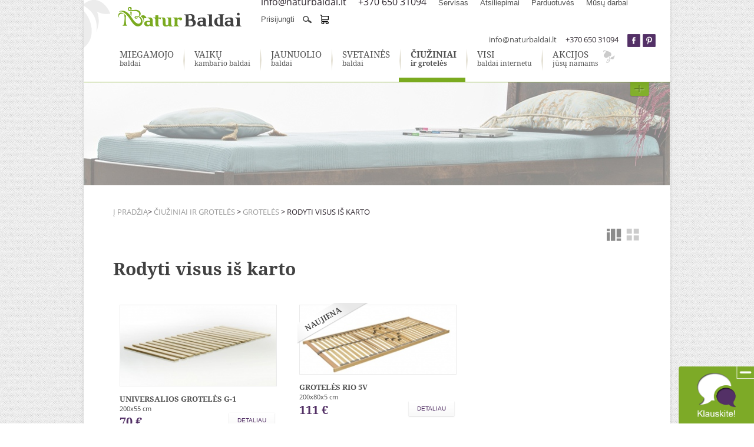

--- FILE ---
content_type: text/html
request_url: https://www.naturbaldai.lt/Rodyti_visus_is_karto7
body_size: 7321
content:
 <!doctype html xmlns:fb="http://ogp.me/ns/fb#">
<head>
	<meta charset="utf-8">
	<meta http-equiv="Content-Type" content="text/html; charset=utf-8" />
	<meta name="verify-webtopay" content="49da4540cc4f8a84616018f9c08ac842">
	<title>Rodyti visus iš karto - Natur baldai</title>
	<meta name="description" content="Aprašymas" />
	<meta name="keywords" content="" />
	<meta name="verify-webtopay" content="49da4540cc4f8a84616018f9c08ac842">
        <link rel="icon" href="favicon.ico" type="image/x-icon" />
	<link rel="stylesheet" type="text/css" href="style/reset.css" />
   	<link rel="stylesheet" type="text/css" href="style/style.css?5" />
	<link rel="stylesheet" type="text/css" href="style/jquery.fancybox.css" media="screen" />
	<link rel="stylesheet" type="text/css" href="style/jquery.fancybox-buttons.css" />
	<link rel="stylesheet" type="text/css" href="style/jquery.jscrollpane.css" />
	<link rel="stylesheet" type="text/css" href="style/lightbox.css" />
	<link rel="stylesheet" type="text/css" href="style/flexslider.css" />
	<link href="style/jquery-ui-1.10.3.custom.min.css" rel="stylesheet">
	<!-- Google Tag Manager -->
	<script>(function(w,d,s,l,i){w[l]=w[l]||[];w[l].push({'gtm.start':
	new Date().getTime(),event:'gtm.js'});var f=d.getElementsByTagName(s)[0],
	j=d.createElement(s),dl=l!='dataLayer'?'&l='+l:'';j.async=true;j.src=
	'https://www.googletagmanager.com/gtm.js?id='+i+dl;f.parentNode.insertBefore(j,f);
	})(window,document,'script','dataLayer','GTM-PF8BJX');</script>
	<!-- End Google Tag Manager -->

	<script type="text/javascript" src="script/jquery-1.9.1.js"></script>
	<script type="text/javascript" src="script/jquery-ui.min.js"></script>
	<script type="text/javascript" src="//assets.pinterest.com/js/pinit.js"></script>
	<script type="text/javascript" src="script/jquery-ui-1.10.3.custom.min.js"></script>
<script type="text/javascript" src="script/jquery.mousewheel-3.0.6.pack.js"></script>
<script type="text/javascript" src="script/jquery.fancybox.js"></script>
<script type="text/javascript" src="script/jquery.cycle.all.js"></script>
<script type="text/javascript" src="script/jquery.masonry.min.js"></script>
<script type="text/javascript" src="script/jquery.fancybox-buttons.js"></script>
<script type="text/javascript" src="script/lightbox.js"></script>
<script type="text/javascript" src="script/jquery.flexslider.js"></script>
<script type="text/javascript" src="script/scripts.js"></script>
<script type="text/javascript" src="script/jquery.jscrollpane.min.js"></script>
<script type="text/javascript" src="script/requiem.js" type="text/javascript"></script>
<!--[if IE]>
	<script src="http://html5shiv.googlecode.com/svn/trunk/html5.js"></script>
<![endif]-->

<script type="text/javascript">var jslang=new Array(); var lang="LT"; var url="Rodyti_visus_is_karto7"; var clean_url="Rodyti_visus_is_karto7"; jslang["cart_really_remove"]="Ar tikrai ištrinti?"; jslang["wishlist_really_remove"]="Ar tikrai norite pašalinti prekę iš patikusių sąrašo?";</script>
<script src="shop/shop.js" type="text/javascript"></script>
<script type="text/javascript">
	function plusVal(input) {
		value = parseInt($(input).parent().find('.amount-value').val()) + 1;
		console.log(value);
		$(input).parent().find('.amount-value').val(value);
	}
	
	function minusVal(input) {
		value = parseInt($(input).parent().find('.amount-value').val()) - 1;
		if (value > 0) {
			$(input).parent().find('.amount-value').val(value);
		}
	}
	
	$(document).ready(function(){
		//changeImage($('#thumbs img').first(), $('#main-image'), 0);
		/*$('#thumbs img').click(function(){
			$('#thumbs img').removeClass('active');
			//changeImage($(this).first(), $('#main-image'), $(this).parent().index());
		});*/
		
		$( "#tabs" ).tabs();

	});
	
	$(window).load(function(){
		$('.scroll-pane').jScrollPane();
	});
	
	function changeImage(small, big, newIndex) {
		/*if(newIndex == 0) {
			$(".percents").show();
			$(".new-product").show();
		} else {
			
			$(".percents").hide();
			$(".new-product").hide();
		}	
		var smallImage = small.attr('src');
		big.find('img').attr("src", smallImage);
		if(smallImage) {
			big.find('a').attr("href", smallImage.replace('/xl/', '/'));
		}
		big.find('a').attr("title", small.attr("alt"));
		small.addClass("active");*/
	}
</script>
<script type="text/javascript">
$(document).ready(function(){			
	$(".product .image").fancybox({
		wrapCSS    : 'fancybox-custom',
		closeClick : true,

		openEffect : 'none',
		
		'padding': [38, 56, 30, 44],

		helpers : {
			title : {
				type : 'inside'
			},
			overlay : {
				css : {
					'background' : 'rgba(0,0,0,0.5)'
				}
			}
		},
		
		nextEffect: 'fade',
		prevEffect: 'fade',
		
		afterLoad : function() {
			this.title = this.title;
		}
	});
});
</script></head>
<body>	
	<!-- Google Tag Manager (noscript) -->
	<noscript><iframe src="https://www.googletagmanager.com/ns.html?id=GTM-PF8BJX"
	height="0" width="0" style="display:none;visibility:hidden"></iframe></noscript>
	<!-- End Google Tag Manager (noscript) -->
	<div id="fb-root"></div>
	<script>(function(d, s, id) {
	  var js, fjs = d.getElementsByTagName(s)[0];
	  if (d.getElementById(id)) return;
	  js = d.createElement(s); js.id = id;
	  js.src = "//connect.facebook.net/lt_LT/all.js#xfbml=1&appId=397708377017360";
	  fjs.parentNode.insertBefore(js, fjs);
	}(document, 'script', 'facebook-jssdk'));</script>
    <div class="container">
		<div class="header">
<table class="table1"><tr><td>
	<a class="logo" href="Titulinis_puslapis"><img src="style/logo.png" alt="" /></a>
</td>
<td>
	<div class="top-menu">
		<ul>
			<li class="topmenu ">info@naturbaldai.lt</li><li class="topmenu ">+370 650 31094</li><li class="topmenu "><a href="Pirkimo_taisykles">Servisas</a></li><li class="topmenu "><a href="Atsiliepimai">Atsiliepimai</a></li><li class="topmenu "><a href="Parduotuves1">Parduotuvės</a></li><li class="topmenu "><a href="Musu_darbai1">Mūsų darbai</a></li>

	<li class="topmenu">
		<a href="#">Prisijungti</a>
		<ul style="list-style-type: none">
			<li><a href="Vartotojo_prisijungimo_langas">Prisijungti</a></li>
			<li><a href="Vartotojo_kurimas_redagavimas">Registruotis</a></li>
		</ul>
	</li>
			<li id="quicksearch-li"><div id="quicksearch_main">
    <form method="post" action="Paieska" id="quicksearch_form" onsubmit="return suggestions_form();">
            <input type="text" autocomplete="off" name="search" id="quicksearch" value="Aš ieškau..." onfocus="if(this.value=='Aš ieškau...'){this.value='';}" onblur="if(this.value==''){this.value='Aš ieškau...';} setTimeout('blur_suggestions()',100);" onkeyup="start_suggestions(event,this,'LT')" />
            <input type="submit" class="submit-button" value=""/>
            <div class="suggestions" id="suggestions"></div>
    </form>
</div>
<script type="text/javascript">
	$('#quicksearch_main').hover(function(){
		$('#quicksearch_main').animate({
			width: '165',
		});
	},function(){
		if($('#quicksearch').val() == 'Aš ieškau...' || $('#quicksearch').val() == ''){
			$('#quicksearch_main').animate({
				width: '20',
			});
                        $('#suggestions').hide();
		}
	});
	
	
	</script></li>
			<span class="tip cart_icon">
                            <li>
                                <a href="Prekiu_krepselis"><span class="cart " ></span></a>
                                <div id="sidecart_contents">
																			<span class="cart_hover empty">Krepšelis tuščias</span>
																				</div>
																		
								
                            </li>
                         </span>
					</ul>
	</div>
	<div class="top-contacts">
		<span><a href="mailto:info@naturbaldai.lt">info@naturbaldai.lt</a></span><span>+370 650 31094</span><span class="fb"><a href="http://facebook.com/naturbaldai.lt" target="_blank"></a></span><span class="pin"><a href="https://www.pinterest.com/naturbaldai/" target="_blank"></a></span>	</div>
</td></tr></table>
	<div class="rel">
	<ul data-language="LT" class="menu">
		                            <li ><a href="#" ><span>Miegamojo</span>  baldai </a></li>
                                                <li ><a href="#" ><span>Vaikų</span>  kambario baldai</a></li>
                                                <li ><a href="#" ><span>Jaunuolio</span>  baldai</a></li>
                                                <li ><a href="#" ><span>Svetainės</span>  baldai</a></li>
                                                <li class="active"><a href="#" ><span>Čiužiniai</span>  ir grotelės</a></li>
                                                <li ><a href="#" ><span>Visi</span>  baldai internetu</a></li>
                    		<li ><a href="Akcijos"><span>akcijos</span> jūsų namams</a></li>
	</ul>
	<script>
		$(function() {
			$("ul[class=manu] li a").click(function() {
				return false;
			});
		});
	</script>
	<a id="more-button" data-language="LT" class="tip plus" href="javascript:;"><span class="green-icon">Atidaryti meniu</span></a>
	<div class="clear"></div>
	<div class="submenu-container">
		
		<ul class="submenu">
						
			<li>
				<div class="submenu_title"><a href="Miegamojo_baldai1">MEDINIAI MIEGAMOJO BALDAI IŠ MASYVO</a></div>
				<table>
									<tr>				<td >
				
					<ul class="submenu-list">
						 <li class="title">
							 <a class="icon" href="javascript:;"><img src="Files/Icons/s/egle.jpg" alt="" /></a>
							 <a href="Is_egles_masyvo1">Iš eglės masyvo</a>
						 </li>
						                                                  <li ><a href="Komplektai1">Komplektai</a></li>
                                                                                                     <li ><a href="Lovos1">Lovos</a></li>
                                                                                                     <li ><a href="Spintos1">Spintos</a></li>
                                                                                                     <li ><a href="Komodos1">Komodos</a></li>
                                                                                                     <li ><a href="Staliukai">Staliukai</a></li>
                                                                                                     <li ><a href="Kosmetiniai_staliukai">Kosmetiniai staliukai</a></li>
                                                                                                     <li ><a href="TV_staliukai">TV staliukai</a></li>
                                                                                                     <li ><a href="Spinteles_prie_lovos1">Spintelės prie lovos</a></li>
                                                                                                     <li ><a href="Patalynes_dezes_ir_stalciai">Patalynės dėžės ir stalčiai</a></li>
                                                                                                     <li ><a href="Lentynos2">Lentynos</a></li>
                                                                                                     <li class="last"><a href="Rodyti_visus_is_karto">Rodyti visus iš karto</a></li>
                                                    					</ul>
				</td>
																							<td >
				
					<ul class="submenu-list">
						 <li class="title">
							 <a class="icon" href="javascript:;"><img src="Files/../Files/Icons/s/berzas.jpg" alt="" /></a>
							 <a href="Is_berzo_masyvo">Iš beržo masyvo</a>
						 </li>
						                                                  <li ><a href="Komplektai2">Komplektai</a></li>
                                                                                                     <li ><a href="Lovos2">Lovos</a></li>
                                                                                                     <li ><a href="Spintos">Spintos</a></li>
                                                                                                     <li ><a href="Komodos2">Komodos</a></li>
                                                                                                     <li ><a href="Staliukai1">Staliukai</a></li>
                                                                                                     <li ><a href="Kosmetiniai_staliukai1">Kosmetiniai staliukai</a></li>
                                                                                                     <li ><a href="TV_staliukai1">TV staliukai</a></li>
                                                                                                     <li ><a href="Spinteles_prie_lovos">Spintelės prie lovos</a></li>
                                                                                                     <li ><a href="Patalynes_dezes_ir_stalciai1">Patalynės dėžės ir stalčiai</a></li>
                                                                                                     <li ><a href="Lentynos3">Lentynos</a></li>
                                                                                                     <li class="last"><a href="Rodyti_visus_is_karto1">Rodyti visus iš karto</a></li>
                                                    					</ul>
				</td>
																							<td >
				
					<ul class="submenu-list">
						 <li class="title">
							 <a class="icon" href="javascript:;"></a>
							 <a href="MINKSTI_BALDAI">MINKŠTI BALDAI</a>
						 </li>
						                                                  <li ><a href="Minkstos_lovos">Minkštos lovos</a></li>
                                                                                                     <li ><a href="Sofos">Sofos</a></li>
                                                                                                     <li class="last"><a href="Rodyti_visus_is_karto14">Rodyti visus iš karto</a></li>
                                                    					</ul>
				</td>
										</tr>				 </table>
				<div class="clear"></div>
			</li>
						
			<li>
				<div class="submenu_title"><a href="Vaiku_kambario_baldai">MEDINIAI VAIKŲ KAMBARIO BALDAI IŠ MASYVO</a></div>
				<table>
									<tr>				<td >
				
					<ul class="submenu-list">
						 <li class="title">
							 <a class="icon" href="javascript:;"><img src="Files/../Files/Icons/s/egle.jpg" alt="" /></a>
							 <a href="Is_egles_masyvo3">Iš eglės masyvo</a>
						 </li>
						                                                  <li ><a href="Lovos_vaikams">Lovos vaikams</a></li>
                                                                                                     <li ><a href="Dviaukstes_lovos">Dviaukštės lovos</a></li>
                                                                                                     <li ><a href="Vaikiskos_lovos">Vaikiškos lovos</a></li>
                                                                                                     <li ><a href="Vaikiskos_komodos">Vaikiškos komodos</a></li>
                                                                                                     <li ><a href="Spintos_vaikams">Spintos vaikams</a></li>
                                                                                                     <li ><a href="Spinteles_prie_lovos2">Spintelės prie lovos</a></li>
                                                                                                     <li ><a href="Patalynes_dezes">Patalynės dėžės</a></li>
                                                                                                     <li ><a href="Rasomieji_stalai2">Rašomieji stalai</a></li>
                                                                                                     <li ><a href="Lentynos_vaikams">Lentynos vaikams</a></li>
                                                                                                     <li class="last"><a href="Rodyti_visus_is_karto2">Rodyti visus iš karto</a></li>
                                                    					</ul>
				</td>
																							<td >
				
					<ul class="submenu-list">
						 <li class="title">
							 <a class="icon" href="javascript:;"><img src="Files/../Files/Icons/s/berzas.jpg" alt="" /></a>
							 <a href="Is_berzo_masyvo2">Iš beržo masyvo</a>
						 </li>
						                                                  <li ><a href="Lovos_vaikams1">Lovos vaikams</a></li>
                                                                                                     <li ><a href="Dviaukstes_lovos1">Dviaukštės lovos</a></li>
                                                                                                     <li ><a href="Vaikiskos_lovos1">Vaikiškos lovos</a></li>
                                                                                                     <li ><a href="Vaikiskos_komodos1">Vaikiškos komodos</a></li>
                                                                                                     <li ><a href="Spintos_vaikams1">Spintos vaikams</a></li>
                                                                                                     <li ><a href="Spinteles_prie_lovos3">Spintelės prie lovos</a></li>
                                                                                                     <li ><a href="Patalynes_dezes1">Patalynės dėžės</a></li>
                                                                                                     <li ><a href="Rasomieji_stalai3">Rašomieji stalai</a></li>
                                                                                                     <li ><a href="Lentynos_vaikams1">Lentynos vaikams</a></li>
                                                                                                     <li class="last"><a href="Rodyti_visus_is_karto3">Rodyti visus iš karto</a></li>
                                                    					</ul>
				</td>
										</tr>				 </table>
				<div class="clear"></div>
			</li>
						
			<li>
				<div class="submenu_title"><a href="Jaunuolio_baldai4">MEDINIAI JAUNUOLIO BALDAI IŠ MASYVO</a></div>
				<table>
									<tr>				<td >
				
					<ul class="submenu-list">
						 <li class="title">
							 <a class="icon" href="javascript:;"><img src="Files/../Files/Icons/s/egle.jpg" alt="" /></a>
							 <a href="Is_egles_masyvo2">Iš eglės masyvo</a>
						 </li>
						                                                  <li ><a href="Lovos_jaunuoliams">Lovos jaunuoliams</a></li>
                                                                                                     <li ><a href="Dviaukstes_lovos2">Dviaukštės lovos</a></li>
                                                                                                     <li ><a href="Komodos5">Komodos</a></li>
                                                                                                     <li ><a href="Spintos3">Spintos</a></li>
                                                                                                     <li ><a href="Spinteles_prie_lovos4">Spintelės prie lovos</a></li>
                                                                                                     <li ><a href="Patalynes_dezes2">Patalynės dėžės</a></li>
                                                                                                     <li ><a href="Rasomieji_stalai1">Rašomieji stalai</a></li>
                                                                                                     <li ><a href="Lentynos1">Lentynos</a></li>
                                                                                                     <li class="last"><a href="Rodyti_visus_is_karto12">Rodyti visus iš karto</a></li>
                                                    					</ul>
				</td>
																							<td >
				
					<ul class="submenu-list">
						 <li class="title">
							 <a class="icon" href="javascript:;"><img src="Files/../Files/Icons/s/berzas.jpg" alt="" /></a>
							 <a href="Is_berzo_masyvo1">Iš beržo masyvo</a>
						 </li>
						                                                  <li ><a href="Lovos_jaunuoliams1">Lovos jaunuoliams</a></li>
                                                                                                     <li ><a href="Dviaukstes_lovos3">Dviaukštės lovos</a></li>
                                                                                                     <li ><a href="Komodos6">Komodos</a></li>
                                                                                                     <li ><a href="Spintos4">Spintos</a></li>
                                                                                                     <li ><a href="Spinteles_prie_lovos5">Spintelės prie lovos</a></li>
                                                                                                     <li ><a href="Patalynes_dezes3">Patalynės dėžės</a></li>
                                                                                                     <li ><a href="Rasomieji_stalai4">Rašomieji stalai</a></li>
                                                                                                     <li ><a href="Lentynos4">Lentynos</a></li>
                                                                                                     <li class="last"><a href="Rodyti_visus_is_karto13">Rodyti visus iš karto</a></li>
                                                    					</ul>
				</td>
																							<td >
				
					<ul class="submenu-list">
						 <li class="title">
							 <a class="icon" href="javascript:;"></a>
							 <a href="MINKSTOS_LOVOS1">MINKŠTOS LOVOS</a>
						 </li>
						 					</ul>
				</td>
										</tr>				 </table>
				<div class="clear"></div>
			</li>
						
			<li>
				<div class="submenu_title"><a href="Svetaines_baldai">MEDINIAI SVETAINĖS BALDAI IŠ MASYVO</a></div>
				<table>
									<tr>				<td >
				
					<ul class="submenu-list">
						 <li class="title">
							 <a class="icon" href="javascript:;"></a>
							 <a href="Kolekcija_Nida">Kolekcija Nida</a>
						 </li>
						                                                  <li ><a href="Indaujos1">Indaujos</a></li>
                                                                                                     <li ><a href="Spinta_vitrina">Spinta vitrina</a></li>
                                                                                                     <li ><a href="TV_spintele">TV spintelė</a></li>
                                                                                                     <li ><a href="Konsole">Konsolė</a></li>
                                                                                                     <li ><a href="Lentyna_knygoms">Lentyna knygoms</a></li>
                                                                                                     <li ><a href="Stalai">Stalai</a></li>
                                                                                                     <li ><a href="Komodos3">Komodos</a></li>
                                                                                                     <li class="last"><a href="Rodyti_visus_is_karto4">Rodyti visus iš karto</a></li>
                                                    					</ul>
				</td>
																							<td >
				
					<ul class="submenu-list">
						 <li class="title">
							 <a class="icon" href="javascript:;"></a>
							 <a href="Kolekcija_Domino">Kolekcija Domino</a>
						 </li>
						                                                  <li ><a href="Domino_baldai:_sekcijos">Domino baldai: sekcijos</a></li>
                                                                                                     <li ><a href="Moduliniai_baldai:_kubai">Moduliniai baldai: kubai</a></li>
                                                                                                     <li class="last"><a href="Rodyti_visus_is_karto10">Rodyti visus iš karto</a></li>
                                                    					</ul>
				</td>
										</tr>				 </table>
				<div class="clear"></div>
			</li>
						
			<li>
				<div class="submenu_title"><a href="Ciuziniai_ir_groteles">ČIUŽINIAI IR GROTELĖS</a></div>
				<table>
									<tr>				<td >
				
					<ul class="submenu-list">
						 <li class="title">
							 <a class="icon" href="javascript:;"></a>
							 <a href="Ciuziniai">Čiužiniai</a>
						 </li>
						                                                  <li ><a href="Spyruokliniai">Spyruokliniai</a></li>
                                                                                                     <li ><a href="Putu_poliuretano">Putų poliuretano</a></li>
                                                                                                     <li ><a href="HR_putu_poliuretano">HR putų poliuretano</a></li>
                                                                                                     <li ><a href="Viskoelastiniai">Viskoelastiniai</a></li>
                                                                                                     <li ><a href="Lateksiniai">Lateksiniai</a></li>
                                                                                                     <li ><a href="Ciuziniai_vaikams">Čiužiniai vaikams</a></li>
                                                                                                     <li ><a href="Prabangus_ciuziniai">Prabangūs čiužiniai</a></li>
                                                                                                     <li ><a href="Rodyti_visus_is_karto5">Rodyti visus iš karto</a></li>
                                                                                                     <li class="last"><a href="Gaja">Gaja</a></li>
                                                    					</ul>
				</td>
																							<td >
				
					<ul class="submenu-list">
						 <li class="title">
							 <a class="icon" href="javascript:;"></a>
							 <a href="Antciuziniai">Antčiužiniai</a>
						 </li>
						                                                  <li ><a href="Putu_poliuretano1">Putų poliuretano</a></li>
                                                                                                     <li ><a href="Viskoelastiniai1">Viskoelastiniai</a></li>
                                                                                                     <li ><a href="Lateksiniai1">Lateksiniai</a></li>
                                                                                                     <li class="last"><a href="Rodyti_visus_is_karto6">Rodyti visus iš karto</a></li>
                                                    					</ul>
				</td>
																							<td >
				
					<ul class="submenu-list">
						 <li class="title">
							 <a class="icon" href="javascript:;"></a>
							 <a href="Groteles">Grotelės</a>
						 </li>
						                                                  <li ><a href="Nereguliuojamos">Nereguliuojamos</a></li>
                                                                                                     <li ><a href="Reguliuojamos">Reguliuojamos</a></li>
                                                                                                     <li ><a href="Motorines">Motorinės</a></li>
                                                                                                     <li class="last"><a href="Rodyti_visus_is_karto7">Rodyti visus iš karto</a></li>
                                                    					</ul>
				</td>
										</tr>				 </table>
				<div class="clear"></div>
			</li>
						
			<li>
				<div class="submenu_title"><a href="Visi_baldai_internetu">MEDINIAI LIETUVIŠKI BALDAI IŠ EGLĖS IR BERŽO MASYVO</a></div>
				<table>
									<tr>				<td >
				
					<ul class="submenu-list">
						 <li class="title">
							 <a class="icon" href="javascript:;"></a>
							 <a href="Visi_baldai_internetu1">Visi baldai internetu</a>
						 </li>
						                                                  <li ><a href="Prieskambario_baldai1">Prieškambario baldai</a></li>
                                                                                                     <li ><a href="Miegamojo_baldai4">Miegamojo baldai</a></li>
                                                                                                     <li ><a href="Vaiku_kambario_baldai1">Vaikų kambario baldai</a></li>
                                                                                                     <li ><a href="Jaunuolio_baldai5">Jaunuolio baldai</a></li>
                                                                                                     <li ><a href="Svetaines_baldai2">Svetainės baldai</a></li>
                                                                                                     <li ><a href="Ciuziniai_ir_groteles1">Čiužiniai ir grotelės</a></li>
                                                                                                     <li ><a href="Komodos4">Komodos</a></li>
                                                                                                     <li ><a href="Lovos3">Lovos</a></li>
                                                                                                     <li ><a href="Staliukai_ir_stalai">Staliukai ir stalai</a></li>
                                                                                                     <li ><a href="Spintos2">Spintos</a></li>
                                                                                                     <li ><a href="Indaujos">Indaujos</a></li>
                                                                                                     <li ><a href="Rasomieji_stalai">Rašomieji stalai</a></li>
                                                                                                     <li ><a href="Lentynos">Lentynos</a></li>
                                                                                                     <li class="last"><a href="Rodyti_visus_is_karto8">Rodyti visus iš karto</a></li>
                                                    					</ul>
				</td>
										</tr>				 </table>
				<div class="clear"></div>
			</li>
					</ul>
	</div>
	<div class="clear"></div>
</div></div>		<div class="content">
						<img src="Files/Page_top_imgs/l/ciuziniai.jpg" alt="Rodyti visus iš karto" />
			<div class="pdlr50 pdtb25"><div class="navigation"><div class="Navi"><a href="Titulinis_puslapis" class="Navi">Į pradžią</a> > <a class="Navi1" href="Ciuziniai_ir_groteles">Čiužiniai ir grotelės</a> > <a class="Navi1" href="Groteles">Grotelės</a> > Rodyti visus iš karto</div></div>
			<div class="navigation">
				<!--<a href="javascript:;">Miegamojo baldai</a>  >
				<a href="javascript:;">Iš eglės</a> >  Visi baldai-->
				<div class="fr">
					<div onclick="prefer_view(2)" class="tip view list active"><span>Atvaizdavimas 2</span></div><div onclick="prefer_view(1)" class="tip view columns "><span>Atvaizdavimas 1</span></div>
				</div>
			</div>
			<h1>Rodyti visus iš karto</h1>
			<div class="prod-description">
				<p style="font-size: 15px;">
				
				</p>
			</div>
		<div class="product-list ">
	<div class="stock">
		<a class="image" href="Rodyti_visus_is_karto7-57-Universalios_groteles_G_1"><img src="Files/Products/57/masonry/groteles.jpg" alt="" /></a>
		<a class="title" href="Rodyti_visus_is_karto7-57-Universalios_groteles_G_1">Universalios grotelės G-1</a>
		<div class="small">200x55 cm</div>
		<div class="price"><span class="litas">70&nbsp;&euro;</span></div>
		<a class="more" href="Rodyti_visus_is_karto7-57-Universalios_groteles_G_1">Detaliau</a>
		<div class="clear"></div>
	</div>

	<div class="stock">
		<a class="image" href="Rodyti_visus_is_karto7-130-Groteles_RIO_5V"> <div class="new-product"></div> <img src="Files/Products/130/masonry/dan_5v_web.jpg" alt="" /></a>
		<a class="title" href="Rodyti_visus_is_karto7-130-Groteles_RIO_5V">Grotelės RIO 5V</a>
		<div class="small">200x80x5 cm</div>
		<div class="price"><span class="litas">111&nbsp;&euro;</span></div>
		<a class="more" href="Rodyti_visus_is_karto7-130-Groteles_RIO_5V">Detaliau</a>
		<div class="clear"></div>
	</div>
<div class="paging"></div>
	<div class="clear"></div>
	</div>
	<div class="clear"></div>
	</div>
	<script type="text/javascript">
		$(window).load(function(){ 
			$(function(){
				$('.product-list').masonry({
				  // options
				  itemSelector : '.stock',
				  columnWidth : 305
				});
			});
		});
	</script>

<script type="text/javascript">
if(exists("models_total")){html("models_total","");}
</script>		</div>
		<div class="request">
	<div class="bg"></div>
	<h2>Klauskite</h2>
	<div class="right-block">
		<img class="fr" src="style/request-img2.jpg" alt="" />
		<div class="message">Susisiekite su mūsų ekspertais ir palikite visus savo rūpesčius jiems.</div>
		<div class="phone">Tel. +370 650 31094</div>
	</div>
	<form name="form" action="#">
		<label>Jūsų vardas</label>
		<input name="name" type="text" value="" />
		<label>Jūsų el. paštas</label>
		<input name="email" type="text" value="" />
		<label>Jus dominantis klausimas</label>
		<textarea style="height: 100px;" name="message"></textarea>
		<input type="submit" value="Siųsti" />
	</form>
		<div style="display: none; width: 340px; padding: 5px 20px; border: 1px solid #9bbf57; background-color: #d9f7a1; margin-top: 20px;"
			id="sent-success">Užklausa išsiųsta!</div>
	<script>
	$(function() {
		$("form[name=form]").submit(function() {

			//Checking email input
			if($("form[name=form] input[name=email]").val() == '') {
				$("form[name=form] input[name=email]").css('background-color', '#ffc4c4');
			} else {
				$("form[name=form] input[name=email]").css('background-color', '#f3f3f3');
			}

			//Checking message textarea
			if($("form[name=form] textarea[name=message]").val() == '') {
				$("form[name=form] textarea[name=message]").css('background-color', '#ffc4c4');
			} else {	
				$("form[name=form] textarea[name=message]").css('background-color', '#f3f3f3');
			}
				
			var name = $("form[name=form] input[name=name]").val();
			var email = $("form[name=form] input[name=email]").val();
			var message = $("form[name=form] textarea[name=message]").val();
					
			$.ajax({
				type: "POST",
				url: "check_form_inputs.php",
				data: "name=" + name + "&email=" + email + "&message=" + message,
				success: function(msg){
					if(msg == '1') {
						$("form[name=form] input[name=email]").css('background-color', '#ffc4c4');
					} else if(msg == '2') {
						$("form[name=form] textarea[name=message]").css('background-color', '#ffc4c4');
					} else if(msg == 'OK'){
						$("#sent-success").slideDown(1000);
					} else {
						alert('System error. Please, try again.');
					}
				}
			});
			
			return false;
		});
	});
	</script>
</div><div class="banner-block">
	<table width="100%">
	<tr>
		<td align="center" style="border:none;"><td><a href="partneriai.php?id=18"  target="_blank"><img style="display: block; margin: auto;" border="0" src="Files/Reklama/1.jpg" width="214" height="98" alt=""></a></td></td><td width="20"></td>		<td align="center" style="border:none;"><td><a href="partneriai.php?id=20"  target="_blank"><img style="display: block; margin: auto;" border="0" src="Files/Reklama/2.jpg" width="214" height="98" alt=""></a></td></td><td width="20"></td>		<td align="center"><td><a href="partneriai.php?id=22"  target="_blank"><img style="display: block; margin: auto;" border="0" src="Files/Reklama/3.jpg" width="214" height="98" alt=""></a></td></td><td width="20"></td>		<td align="center"><td><a href="partneriai.php?id=28"  target="_blank"><img style="display: block; margin: auto;" border="0" src="Files/Reklama/5.png" width="208.86868686869" height="98" alt=""></a></td></td><td width="20"></td>	</tr>
	</table>
	<div class="clear"></div>
</div>        <div class="bottom-line">
            <ul id='main-menu'><li class=""><a href="Apie_mus">Apie mus</a></li><li class=""><a href="Medzio_masyvas">Medžio masyvas</a></li><li class=""><a href="Parduotuves1">Parduotuvės</a></li><li class=""><a href="Lizingas">Lizingas</a></li><li class=""><a href="Musu_darbai1">Mūsų darbai</a></li><li class=""><a href="Karjera">Karjera</a></li><li class=""><a href="Partneriai1">Partneriai</a></li><li class=""><a href="Kontaktai">Kontaktai</a></li><li class=""><a href="Tax_Free">Tax Free</a></li><li class=""><a href="Patarimai">Patarimai</a></li></ul>
			<ul id="social-links">
				<li>
					<a title="Prisijunk" href="http://facebook.com/naturbaldai.lt">
						<img src="style/facebook.png" alt="www.naturbaldai.lt"> Prisijunk
					</a>
				</li>
				<li>
					<a title="Pinterestin" href="http://www.pinterest.com/pin/create/button/?url=www.naturbaldai.lt&media=http%3A%2F%2Fdemo.puslapiai.eu%2Fnatur%2Fstyle%2Flogo.png&description=www.naturbaldai.lt">
						<img src="style/pinterest.png" alt="www.naturbaldai.lt"> Pinterestin
					</a>
				</li>
			</ul>
            <div class="quality"></div>

            <div class="clear"></div>
        </div>
        <div class="footer">
            <img src="style/tax-free-icon.png" alt="" />
            <div class="fr rights">
				<a href="http://www.puslapiai.eu"><img class="fr mgl15" src="style/rights-icon.png" alt="" /></a>
                © 2026 Natur baldai. Visos teisės saugomos.            </div>
        </div>
    </div>

	<div class="contact_floater">
		<a href="javascript:show_contact()" id="contact_us1" style="display:none"><img src="style/plus1.png" alt="" onmouseover="this.src='style/plus2.png'" onmouseout="this.src='style/plus1.png'" /><img src="style/plus2.png" alt="" class="hidden" /></a>
		<a href="Klauskite" id="contact_us2"><img src="style/contact1.png" id="contact1" alt="" /><span class="minus" onclick="hide_contact(); return false;" onmouseover="switch_contact1()" onmouseout="switch_contact2()"></span><img src="style/contact2.png" alt="" class="hidden" /></a>
		<script>
		function show_contact(){
			hide('contact_us1');
			show('contact_us2');
		}
		function hide_contact(){
			hide('contact_us2');
			show('contact_us1');
		}
		function switch_contact1(){
			ge('contact1').src='style/contact2.png';
		}
		function switch_contact2(){
			ge('contact1').src='style/contact1.png';
		}
		</script>
	</div>

	<head><meta name="google-site-verification" content="kjOwp1fQMtFQFpr_TI6_45PEwQn7c0W-6jgKNMU3XX0" />
<meta name="p:domain_verify" content="6f0d2ef9d806bef008dea83ce4646b62"/></head>

<script>
  (function(i,s,o,g,r,a,m){i['GoogleAnalyticsObject']=r;i[r]=i[r]||function(){
  (i[r].q=i[r].q||[]).push(arguments)},i[r].l=1*new Date();a=s.createElement(o),
  m=s.getElementsByTagName(o)[0];a.async=1;a.src=g;m.parentNode.insertBefore(a,m)
  })(window,document,'script','https://www.google-analytics.com/analytics.js','ga');

  ga('create', 'UA-60553347-1', 'auto');
  ga('send', 'pageview');
  
</script>


<!-- Google Tag Manager -->
<script>(function(w,d,s,l,i){w[l]=w[l]||[];w[l].push({'gtm.start':
new Date().getTime(),event:'gtm.js'});var f=d.getElementsByTagName(s)[0],
j=d.createElement(s),dl=l!='dataLayer'?'&l='+l:'';j.async=true;j.src=
'https://www.googletagmanager.com/gtm.js?id='+i+dl;f.parentNode.insertBefore(j,f);
})(window,document,'script','dataLayer','GTM-W9W83JS');</script>
<!-- End Google Tag Manager -->


<!-- Google Tag Manager (noscript) -->
<noscript><iframe src="https://www.googletagmanager.com/ns.html?id=GTM-W9W83JS"
height="0" width="0" style="display:none;visibility:hidden"></iframe></noscript>
<!-- End Google Tag Manager (noscript) -->

</body>
</html>


--- FILE ---
content_type: text/css
request_url: https://www.naturbaldai.lt/style/style.css?5
body_size: 11896
content:
body {background: url('body-bg.jpg') repeat 0 0;color: #2f272f;font-family: 'Open Sans', Arial;font-size:15px;}

@font-face {
  font-family: 'Open Sans';
  font-style: normal;
  font-weight: 400;
  src: local('Open Sans'), local('OpenSans'), url(../fonts/u-WUoqrET9fUeobQW7jkRT8E0i7KZn-EPnyo3HZu7kw.woff) format('woff');
}
@font-face {
  font-family: 'Open Sans Semibold';
  font-style: normal;
  font-weight: 600;
  src: local('Open Sans Semibold'), local('OpenSans-Semibold'), url(../fonts/MTP_ySUJH_bn48VBG8sNSha1RVmPjeKy21_GQJaLlJI.woff) format('woff');
}
@font-face {
  font-family: 'Open Sans Bold';
  font-style: normal;
  font-weight: 700;
  src: local('Open Sans Bold'), local('OpenSans-Bold'), url(../fonts/k3k702ZOKiLJc3WVjuplzBa1RVmPjeKy21_GQJaLlJI.woff) format('woff');
}
@font-face {
  font-family: 'Open Sans Extrabold';
  font-style: normal;
  font-weight: 800;
  src: local('Open Sans Extrabold'), local('OpenSans-Extrabold'), url(../fonts/EInbV5DfGHOiMmvb1Xr-hha1RVmPjeKy21_GQJaLlJI.woff) format('woff');
}
@font-face {
  font-family: 'Open Sans Italic';
  font-style: italic;
  font-weight: 400;
  src: local('Open Sans Italic'), local('OpenSans-Italic'), url(../fonts/xjAJXh38I15wypJXxuGMBtIh4imgI8P11RFo6YPCPC0.woff) format('woff');
}

@font-face {
  font-family: 'NotoSerif-Regular';
  font-style: normal;
  font-weight: 400;
  src: local('Noto Serif'), local('NotoSerif'), url(../fonts/fVu1p3782bqS2z-CaJvp9hsxEYwM7FgeyaSgU71cLG0.woff) format('woff');
}
@font-face {
  font-family: 'NotoSerif-Bold';
  font-style: normal;
  font-weight: 700;
  src: local('Noto Serif Bold'), local('NotoSerif-Bold'), url(../fonts/lJAvZoKA5NttpPc9yc6lPUnwhEOjQ2CQgMjdTKA0dzI.woff) format('woff');
}
@font-face {
  font-family: 'NotoSerif-Italic';
  font-style: italic;
  font-weight: 400;
  src: local('Noto Serif Italic'), local('NotoSerif-Italic'), url(../fonts/HQXBIwLHsOJCNEQeX9kNzxa1RVmPjeKy21_GQJaLlJI.woff) format('woff');
}
@font-face {
  font-family: 'NotoSerif-BoldItalic';
  font-style: italic;
  font-weight: 700;
  src: local('Noto Serif Bold Italic'), local('NotoSerif-BoldItalic'), url(../fonts/Wreg0Be4tcFGM2t6VWytvBGYIVA-f1n-gQW6IKoy_-M.woff) format('woff');
}

@font-face {
	font-family: "Myriad Pro";
	src: url('myriadproregular.eot');
	src: url('myriadproregular.eot?') format('eot'),
		url('myriadproregular.ttf')  format('truetype'),
		url('myriadproregular.svg#svgmyriadproregular') format('svg');
	font-weight: regular;
}

@font-face {
	font-family: "Myriad Pro Italic";
	src: url('myriadproit.eot');
	src: url('myriadproit.eot?') format('eot'),
		url('myriadproit.ttf')  format('truetype'),
		url('myriadproit.svg#svgmyriadproit') format('svg');
	font-weight: regular;
}

@font-face {
	font-family: "Myriad Pro Bold";
	src: url('myriadprobold.eot');
	src: url('myriadprobold.eot?') format('eot'),
		url('myriadprobold.ttf')  format('truetype'),
		url('myriadprobold.svg#svgmyriadprobold') format('svg');
	font-weight: regular;
}

@font-face {
	font-family: "Myriad Pro Bold Italic";
	src: url('myriadproboldit.eot');
	src: url('myriadproboldit.eot?') format('eot'),
		url('myriadproboldit.ttf')  format('truetype'),
		url('myriadproboldit.svg#svgmyriadproboldit') format('svg');
	font-weight: regular;
}

@font-face {
	font-family: "Bebas";
	src: url('BebasNeue.eot');
	src: url('BebasNeue.eot?') format('eot'),
		url('BebasNeue.ttf')  format('truetype'),
		url('BebasNeue.svg#svgBebasNeue') format('svg');
	font-weight: regular;
}

a {text-decoration: none;color:#525252;}
a:hover {text-decoration: underline;}
a:focus , a:active{outline: 0;}
p {margin: 0 0 15px;}

h1, h2 {color: #2f272f; font-size: 30px; color: #414141; margin-bottom: 10px; font-weight: normal; font-family: "NotoSerif-Bold", Arial;}
h2 {color: #40383b; font-size: 22px;}
h3 {color: #2f272f; font-size: 24px; padding-bottom: 5px; margin-bottom: 15px; border-bottom: 1px solid #dfdfdf; color: #414141; margin-bottom: 10px; font-weight: normal; font-family: "Myriad Pro", Arial;}

.table0 {border:none; padding:0; border-spacing:0;}
.table1 {border:none; padding:0; border-spacing:0; width:100%;}
.table2 {border:none; padding:0; border-spacing:0; width:996px; margin:0 auto;}
.table3 {border:none; padding:0; border-spacing:0; width:100%;}
.table0 td, .table1 td, .table2 td {padding:0; border-spacing:0;}
.table0 th, .table1 th, .table2 th {padding:0; border-spacing:0;}

.logo {margin:-20px 0 15px 15px; z-index: 100; display: inline-block;}
.container {width: 996px; margin: 0 auto; background: #fff;-moz-box-shadow: 0 0 5px rgba(0,0,0,0.16);-webkit-box-shadow: 0 0 5px rgba(0,0,0,0.16);box-shadow: 0 0 5px rgba(0,0,0,0.16);}

/* Header */
.header {background: url('header-bg.png') no-repeat 0 0; padding: 11px 21px 0; position: relative;}

.top-menu {float: right; margin:0; position: relative; z-index:100; margin-top:-25px;}
.top-menu a {font-family: Arial; font-size: 13px; line-height: 17px; text-decoration: none;}
.top-menu li {float: left; margin: 0; line-height: 17px; padding: 5px 10px;}

.top-contacts {float:right; margin:0; position:relative; z-index:0; clear:right; font-size:13px; margin-top:10px;}
	.top-contacts span {display:inline-block; padding-right:15px; vertical-align:top;}
	.top-contacts .fb {padding-right:4px; margin-bottom:-5px;}
	.top-contacts .fb a {display:inline-block; background:url('fb.png') top left no-repeat; width:22px; height:22px; transition-duration:300ms; -webkit-transition-duration:300ms;}
		.top-contacts .fb a:hover {background:url('fb2.png') top left no-repeat; transition-duration:300ms; -webkit-transition-duration:300ms;}
	.top-contacts .pin {padding-right:4px; margin-bottom:-5px;}
	.top-contacts .pin a {display:inline-block; background:url('pin.png') top left no-repeat; width:22px; height:22px; transition-duration:300ms; -webkit-transition-duration:300ms;}
		.top-contacts .pin a:hover {background:url('pin2.png') top left no-repeat; transition-duration:300ms; -webkit-transition-duration:300ms;}
	.top-contacts .gp {padding-right:4px; margin-bottom:-5px;}
	.top-contacts .gp a {display:inline-block; background:url('gp.png') top left no-repeat; width:22px; height:22px; transition-duration:300ms; -webkit-transition-duration:300ms;}
		.top-contacts .gp a:hover {background:url('gp2.png') top left no-repeat; transition-duration:300ms; -webkit-transition-duration:300ms;}

.top-menu li ul {
	display: none;
    -webkit-transition: opacity .5s ease-out;
	height: 0;
	opacity: 0;
	position: absolute;
	width: 70px;
	margin-left: -10px;
	background-color: #4f2c62;
}
.topmenu{margin-top:2px;}
ol {
	list-style-type: decimal !important;
	padding-left: 40px;
}

.top-menu li:hover > ul {
	display: block;
	opacity: 1;
	height: auto;
}

.top-menu li ul li {
	background-color: #4f2c62;
	width: 100%;
	padding-left: 11px;
	margin-left: 0;
	line-height: 23px;
	border-bottom: 1px solid #e0cceb;
}

.top-menu li ul li:hover {
	background-color: #3a1d4a;
}

.top-menu li ul li a {
	color: #FFF;
}

.top-menu > ul > li.topmenu:hover { background-color: #4f2c62; border-radius: 3px; color: #FFF;}

.top-menu > ul > li.topmenu:hover > a {color: #FFF;}

.submit-button {
	background: url('search-cart-icons.png') no-repeat 0 center; float: left; width: 17px;
	height: 17px; border: none; outline: none; display: block; margin-left: 3px; margin-top:7px; cursor: pointer;
}

.top-menu li#quicksearch-li {
	padding: 0px;
}
#quicksearch_main{
    width: 20px;
    overflow:hidden;
}
#quicksearch_form{
	width: 165px;

}

#quicksearch {
	border: 1px solid rgba(0, 0, 0, .4);
	-webkit-border-radius: 4px;
	border-radius: 4px;
	padding: 5px;
	margin-left: 5px;
	width: 136px;
	outline:none;
}

.header .cart {background: url('../images/cart.png') no-repeat; float: left; width: 28px; height: 28px;}
.header .cart.noempty{background: url('../images/cart_active.png') no-repeat;}
.cart_icon:hover .cart{background: url('../images/cart_active1.png') no-repeat;}
.top-menu > ul > li:hover .cart { background: url('search-cart-icons.png') no-repeat 0 center; }
.top-menu > ul > li:hover .submit-button {background: url('search-cart-icons.png') no-repeat 0 center; }

/*.top-menu > ul > li:hover .selection select { color: #FFF; background: #4f2c62 url('selection-arrow-hover.png') no-repeat 20px center; }*/

.header .selection {background: url('selection-arrow.jpg') no-repeat 25px center; width: 37px; overflow: hidden; border: 1px solid #d6d6d6;}
.header .selection select {background: none; border: none; width: 54px; font-size: 13px;font-family: 'Myriad Pro', Arial;-webkit-appearance: none;}
/*.header .selection select:focus, .header .selection select:active {outline: 0; background: #FFF;}*/

/*.header .selection .white {
	background: #4f2c62;
}*/

.menu {float:left; padding: 0 15px 0 0; margin: 0 0 0 40px; background: url('menu-bg.png') no-repeat right 2px;}
.menu > li {float: left; margin: 0; padding: 4px 15px 24px 20px; background: url('top-menu-bg.png') no-repeat 0 0;}
.menu > li a {line-height: 15px; font-size: 12px; font-family: 'NotoSerif-Regular', Arial;}
.menu > li span {display: block; text-transform: uppercase; font-size: 15px;}
.menu > li:first-child {margin-left: 0; padding-left: 0; background: none;}
.menu > li.active {border-bottom: 7px solid #7aaa1f; padding-bottom: 17px;}
.menu > li.active a {font-family: 'NotoSerif-Bold', Arial;}

.submenu-container {width: 996px; margin-left: -21px; background: url('submenu-bg.gif') repeat-x 0 0;}
.submenu-container .submenu > li {display: none; padding: 25px 0 20px;}

.submenu-list {float: left; margin: 0 0 0 45px;}
.submenu-list li {display: block;padding-left: 57px; line-height: 17px; margin: 0 0 5px;}
.submenu-list li .icon {float: left; margin-left: -57px;}
.submenu-list li.title {color: #414141; font-size: 17px; text-transform: uppercase; font-family: 'NotoSerif-Bold', Arial;}

.euro{
    white-space:nowrap;
	padding-left: 5px;
	color:#a9a29c;
}

.stock {border-left: 1px solid #e4e2dd; padding-left: 25px; float: right; width: 335px; color: #414141;}
.stock .img {display: block; text-align: center;}
.stock .title {font-size: 13px; text-transform: uppercase; font-family: 'NotoSerif-Bold', Arial;}
.stock .more {float: left; background: url('stock-arrow.png') no-repeat 0 0; width: 36px; height: 30px;}
.stock .price {float: left; color: #533166; font-size: 20px; font-family: 'NotoSerif-Bold',Arial; line-height: 30px; margin-right: 8px;}
.striked {color: #979595; font-size: 14px; text-decoration: line-through;}
.stock .price .striked {font-family: 'NotoSerif-Regular',Arial;}
.cart-list .striked {display:block;}
#more-button {background: url('top-plus.png') no-repeat 0 bottom; position: absolute; right: 14px; bottom: -29px; z-index: 99; width: 38px; height: 30px;}
#more-button.plus {background-position: 0 bottom;}
#more-button.minus {background-position: 0 -6px;}
.striked .nostriked{
	text-decoration: none; display:inline-block; padding-left: 5px;
}
/* Intro */
.intro-container {border-top: 1px solid #d6d5c6; border-bottom: 1px solid #181818;position: relative;}
.advice {position: absolute; left: 73px; bottom: 63px; width: 420px; color: #fff;}
.advice .heading {font-size: 64px; margin: 0 0 10px; line-height: 60px; text-decoration: none; color: #fff; display: block; font-family: 'Bebas', Arial;}
.advice .description {display: block; color: #fff; font-size: 18px; line-height: 20px; text-decoration: none; padding-left: 58px; background: url('intro-icon.png') no-repeat 0 0;}

/* Content */
.content {border-top: 1px solid #80ac29;}

/* Navigation */
.navigation {font-size: 13px; text-transform: uppercase; margin: 0 0 15px; line-height: 40px;height:33px;}
.navigation a {color: #9a9a9a;}
.navigation .view { cursor: pointer; float: left; margin-left: 8px; background: url('views-icons.png') no-repeat 0 0; width: 25px; height: 22px;}
.navigation .view.list {background-position: right 0;}
.navigation .view.active {background-position: 0 bottom;}
.navigation .view.list.active {background-position: right bottom;}
.navigation .back {background: url('back-bg.png') no-repeat 0 0; float: left; margin: 0 3px 0 0; color: #414141; font-size: 12px; line-height: 40px; padding-left: 46px; height: 33px;}

/* Products */
.product-list {width: 110%;}
.product-list .stock {border: 1px solid #FFF !important; padding: 10px; margin: 0 20px 25px 0; border: none; width: 263px; float: left; position: relative;}
.product-list .stock img {border: 1px solid #ebebeb;}
.product-list .image {position: relative; display: block; margin-bottom: 12px;}
.product-list .image img {width: 265px;}
.product-list .stock .more {font-family: Arial; float: right; width: auto; padding: 0 14px; height: auto; line-height: 25px; color: #533166; font-size: 10px; text-transform: uppercase; background: url('stock-more.jpg') repeat-x 0 0;-moz-box-shadow: 0 1px 2px rgba(0,0,0,0.18);-webkit-box-shadow: 0 1px 2px rgba(0,0,0,0.18);box-shadow: 0 1px 2px rgba(0,0,0,0.18);}
.product-list .stock .more:hover {background: #f5f5f5; text-decoration: none;}
.new-product {background: url('new-product.png') no-repeat 0 0; width: 127px; z-index: 10; height: 70px;display: block;position:absolute;left: -3px; top: -3px;}
.percents {background: url('percents.png') no-repeat 0 0; width: 65px; height: 65px; line-height: 65px; position: absolute; bottom: 4px; left: 5px; color: #ffffff; font-size: 18px; font-family: "NotoSerif-Bold", Arial; text-align: center;}
.prod-description {margin: 0 0 30px;}
.product-list .stock .title {display: block;}
.product-list h2 {border-bottom: 1px solid #dfdfdf; padding-bottom: 10px; margin-bottom: 30px;}

.product-list .stock:hover {
	background-color: #f9f9f9;
	border: 1px solid #f0f0f0 !important;
}

.product-list .stock:hover .image {
	background-color: #f9f9f9 !important;
}

.product-list.columns .stock {width: 420px; margin-right: 30px; padding: 10px 0 10px 10px;border: 1px solid #FFF;}
.product-list.columns .stock .title {background: url('product-header-bg.gif') repeat-x 0 bottom;
	padding: 0 0 8px; margin: 0 0 5px;}
.product-list.columns .stock .image {float: left; padding-right: 20px; background-color: #FFF;}
/*.product-list.columns .stock img {height: 160px;}*/
.product-list.columns .description {display: block; margin: 0 0 12px; color: #5d5d5d; line-height: 20px; font-size: 14px;}
.product-list.columns .stock .price {float: none;}
.product-list.columns .stock .more {float: left; position: relative;z-index: 10;}


.product-list.columns .stock:hover {
	background-color: #f9f9f9;
	border: 1px solid #f0f0f0;
}

/* Request */
.request {position:relative; border-top: 1px solid #dfdfdf; padding: 25px 45px 25px 50px;}
.request .bg {background: url('request-top-bg.png') no-repeat 0 0; width: 23px; height: 16px; position: absolute; right: 76px; top: -6px;}
.request form {width: 380px;}
.request form label {display: block; margin: 0 0 4px; color: #4e4e4e; font-weight: bold; font-size: 15px; line-height: 18px;}
.request form input[type="text"], .request form textarea {background: #f3f3f3; width: 380px; display: block; height: 28px; line-height: 28px; border: 1px solid #dddddd; margin: 0 0 13px;}
.request form textarea {height: 85px;}
.request form input[type="submit"] {background: #484848; cursor: pointer; color: #ffffff; font-size: 13px; margin: 4px 0 0; text-transform: uppercase; padding: 8px 17px 7px; border: none;-webkit-border-radius: 4px;-moz-border-radius: 4px;border-radius: 4px;-moz-box-shadow: 0 1px 2px rgba(0,0,0,0.27);-webkit-box-shadow: 0 1px 2px rgba(0,0,0,0.27);box-shadow: 0 1px 2px rgba(0,0,0,0.27);}
.request form input[type="submit"]:hover {background: #636262;}
.request .right-block {float: right; font-size: 15px; margin: 20px 0 0; line-height: 17px; color: #5d5d5d; background: url('request-bg.png') no-repeat 0 0; width: 414px; height: 82px; padding: 22px 16px 22px 34px;}
.request .right-block img {border: 1px solid #b5b5b5; margin-top: -15px;}
.request .right-block .phone {color: #424242; font-size: 21px; margin-top: 12px; font-family: 'Myriad Pro Bold', Arial;}.login label {display: block; margin: 0 0 4px; color: #4e4e4e; font-weight: bold; font-size: 15px; line-height: 18px;}
.login input[type="password"], .login input[type="text"], .request form textarea , .order_form select, .order_form .input, .textarea{background: #f3f3f3; width: 380px; display: block; height: 28px; line-height: 28px; border: 1px solid #dddddd; margin: 0 0 13px;}.login textarea {height: 85px;}.login input[type="submit"] {background: #484848; cursor: pointer; color: #ffffff; font-size: 13px; margin: 4px 0 0; text-transform: uppercase; padding: 8px 17px 7px; border: none;-webkit-border-radius: 4px;-moz-border-radius: 4px;border-radius: 4px;-moz-box-shadow: 0 1px 2px rgba(0,0,0,0.27);-webkit-box-shadow: 0 1px 2px rgba(0,0,0,0.27);box-shadow: 0 1px 2px rgba(0,0,0,0.27);}.login input[type="submit"]:hover {background: #636262;}
.login a{margin-left: 10px;}
/* Left menu */
.left-menu {float: left; width: 214px; background: #fff; position:relative; padding: 25px 0 0 0; margin: 0 36px 0 0; border-right: 1px solid #e0e0e0;}
.left-menu h2 {font-size: 16px; text-transform: uppercase; padding-right: 27px; text-align: right;}
.left-menu ul a {text-align: right; display: block; color: #818181; font-size: 14px; padding: 5px 27px;}
.left-menu ul .active a {background: #9bbf57; color: #ffffff;}
.left-menu ul{padding-bottom: 25px;}
/* Contacts */
.text {padding: 25px 0 0 0; color: #4e4e4e; font-size: 15px; line-height: 22px; float: left; width: 704px;}
.text * {color: #4e4e4e; font-size: 15px; line-height: 22px;}
.text h1, .text h2, .text h3 {font-size: 30px; margin: 0 0 20px;}
.text h2 {font-size: 22px;}
.text h3 {font-size: 24px;}
hr {border: none; border-top: 1px solid #e6e6e6; margin: 20px 0;}
.text .column {width: 50%; float: left; margin-bottom: 40px;}

/* Stocks */
.stocks h1 {margin: 0 0 34px;}
.stocks .stock {padding: 0 54px 0 0; margin: 0 0 38px; width: auto; border: none; float: none; border-top: 1px solid #e6e6e6; background: url('stock-bg.jpg') repeat-x 0 0;}
.stocks .stock .image {display: block; position: relative; margin: -12px 34px 0 0; float: left; background: #fff; padding: 9px; border: 1px solid #cccebf;}
.stocks .stock a.image:hover{text-decoration:none;}
.stocks .stock.right .image {float: right; margin-left: 34px; margin-right: 0;}
.stocks .stock.right {padding-left: 50px; padding-right: 0;}
.stocks .stock .title {font-family: "NotoSerif-Bold", Arial; display: block; text-decoration: none; font-size: 22px; margin: 31px 0 5px;}
.stocks .description {font-size: 15px; line-height: 22px;}
.stocks .valid {border-bottom: 1px solid #f0f0f0; float: left; width: 435px; margin: 15px 0;}
.stocks .valid span {background: #e2e2e2; padding: 2px 14px; font-size: 15px;float: left;}
.stocks .stock .percents {width: 131px; font-family: "NotoSerif-Bold", Arial; font-size: 37px; line-height: 18px; padding-top: 56px; color: #ffffff; height: 75px; background: url('percents-big.png') no-repeat 0 0;}
.stocks .stock .percents .striked {font-size: 18px; font-family: 'Myriad Pro', Arial; color: #fff;}
.stocks .stock .info {padding: 0 14px; float: left; color: #5c5c5c; line-height: 31px;}
.stocks .stock .more {float: right; width: auto; padding: 0 14px; margin-left: 16px; height: auto; line-height: 31px; color: #533166; font-size: 16px; text-transform: uppercase; background: url('stock-more.jpg') repeat-x 0 0;-moz-box-shadow: 0 1px 2px rgba(0,0,0,0.18);-webkit-box-shadow: 0 1px 2px rgba(0,0,0,0.18);box-shadow: 0 1px 2px rgba(0,0,0,0.18);}
.stocks .stock .more:hover {background: #f5f5f5; text-decoration: none;}
.question {float: right; background: url('question.png') no-repeat right 2px; line-height: 33px; padding-right: 28px; font-size: 13px; text-transform: uppercase;}
.stocks .stock .abbr {font-size: 18px; font-family: "NotoSerif-Regular", Arial; text-transform: none;}
.stocks .navigation {margin-bottom: 30px;}

/* Cart */
.steps {display: block; border-bottom: 1px solid #cfcfcf; background: #7aaa1f; margin: 16px 0 0; border-top: 1px solid #c1d796; border-left: 1px solid #d0e1b0; border-right: #d0e1b0; padding: 6px 7px 0;}
.steps li a {float: left; text-decoration: none; color: #d9eab8; padding: 12px 20px 4px; padding-right: 85px; font-size: 13px; line-height: 17px; font-family: 'Myriad Pro Bold', Arial; text-transform: uppercase;}
.steps .active a, .steps .ui-state-active a {background: #fff; color: #515151; box-shadow: 1px -1px 1px rgba(0,0,0,0.16);}
.steps .icon {float: right; width: 49px; margin-right: -70px; height: 39px; background: url('cart-icons.png') no-repeat 0 -58px;}
.steps .delivery .icon {background-position: -180px -58px;}
.steps .confirm .icon {background-position: -370px -53px;}
.steps .active .icon {background-position: 0 -4px;}
.steps .delivery.active .icon {background-position: -180px -4px;}
.steps .confirm.active .icon {background-position: -370px 0px;}
.steps li {float: left; border-right: 1px solid #638c15; height: 45px; margin-bottom: 8px;}
.steps .active {border-right: none; padding-right: 1px;}

.cart-list {border-collapse: collapse; color: #6c6c6c;border: 1px solid #dfdfdf; margin: 0 0 12px;}
.cart-list td {padding: 17px 14px; border: 1px solid #dfdfdf; border-left: none;}
.cart-list td:first-child {border-left: 1px solid #dfdfdf; border-right: none; padding-right: 0;}
.cart-list th {border: 1px solid #dfdfdf; border-top: none; padding: 5px 14px; font-size: 14px; font-family: 'Myriad Pro Bold', Arial;}
.cart-list img {background: #fff; padding: 5px; border: 1px solid #cccebf; margin-right: 14px; float: left;}
.cart-list .variation-colors {text-align:center;}
.cart-list .variation-colors img {margin:0;}
.cart-list .title {font-size: 18px; color: #414141; font-family: "NotoSerif-Regular", Arial; line-height: 23px;}
.cart-list .price,
.cart-list tfoot .hightlight .price{color: #523066; font-family: "NotoSerif-Bold", Arial; font-size: 22px; margin-top: 10px;}
.cart-list .price .euro {font-size:0.6em; margin-left:-5px;}
.cart-list .price .striked {padding-top:15px;}
.cart-list .price .striked .litas {color:#523066;}
.cart-list .price .striked .euro {font-size:0.8em;}
.cart-list tfoot tr:first-child td {padding-top: 12px;}
.cart-list tfoot td {border: none; text-align: right; font-weight: normal; line-height: 21px; border-right: none; padding: 0px 14px 10px; font-size: 13px;font-family: "NotoSerif-Regular", Arial;}
.cart-list tfoot .price {font-size: 16px; color: #4e4e4e; margin: 0; padding-right: 14px; line-height: 21px;}
.cart-list tfoot .hightlight td {padding: 18px 14px; background: #ececec; border-top: 1px solid #dfdfdf; border-bottom: 1px solid #dfdfdf;}
.cart-list tfoot .hightlight .price {margin: 0;}
.cart_button, .button {float: right; border: none; width: 110px;-moz-box-shadow: 0 1px 2px rgba(0,0,0,0.27);-webkit-box-shadow: 0 1px 2px rgba(0,0,0,0.27);box-shadow: 0 1px 2px rgba(0,0,0,0.27);text-align: center; font-family: 'Myriad Pro Bold', Arial; font-size: 16px; text-transform: uppercase; line-height: 36px; -webkit-border-radius: 4px; -moz-border-radius: 4px; border-radius: 4px; background: #533166; color: #ffffff; padding: 4px 17px 4px 7px;}
.back_button {float: left; border: none; -moz-box-shadow: 0 1px 2px rgba(0,0,0,0.27);-webkit-box-shadow: 0 1px 2px rgba(0,0,0,0.27);box-shadow: 0 1px 2px rgba(0,0,0,0.27);text-align: center; font-family: 'Myriad Pro Bold', Arial; font-size: 16px; text-transform: uppercase; line-height: 36px; -webkit-border-radius: 4px; -moz-border-radius: 4px; border-radius: 4px; background: #8e8e8e; color: #ffffff; padding: 4px 17px 4px 7px;}
.button .arrow {background: url('button-arrow.png') no-repeat right center; float: right; border-left: 1px dashed #fff; width: 24px; height: 36px;}
.back_button .arrow {margin-right: 10px;background: url('button-arrow-back.png') no-repeat left center; float: left; border-right: 1px dashed #fff; width: 24px; height: 36px;}
.button:hover {background: #6a4a7c; text-decoration: none;}
.back_button:hover {background: #a1a0a0; text-decoration: none;}
.remove {background: url('remove-icon.png') no-repeat 0 0; width: 10px; height: 10px; margin-top: 8px; cursor: pointer;}

.amount {margin-top: 14px; border: 1px solid #dbdbdb;width: 55px;display: inline-block;clear: both;}
.amount input[type="text"] {background: none;height: 26px;line-height: 26px;width: 40px;border: none;border-right: 1px solid #d2d2d2;text-align: center;padding: 0;color: #272320;font-size: 14px;float: left;}
.amount .arrow {cursor: pointer; width: 13px; height: 13px; float: left; line-height: 12px; text-align: center; background: url('amount-arrows.png') no-repeat 0 0;}
.amount .minus {background-position: 0 bottom;}

/* Help menu */
.help-menu {margin-top: 32px;}
.help-menu .arrow {float: left; margin-right: 6px; width: 16px; height: 14px; background: url('help-menu.png') no-repeat right center;float: left;}
.help-menu .active .arrow {background-position: 1px center;}
.help-menu li {padding-bottom: 30px;float: left;line-height: 16px; margin-left: 26px; cursor: pointer;}
.help-menu li:first-child {margin-left: 6px;}
.help-menu .active {border-bottom: 12px solid #7aaa1f; padding-bottom: 18px;}

#help-menu .block {display:none; border: 1px solid #dbdbdb; padding: 35px; clear: both; font-size: 16px;}
#help-menu .remove {float: right; margin-right: -20px; margin-top: -15px;}

/* Our works */
.product {margin: 0 38px 10px 0; line-height: 16px;}
.product.gals{width:205px;float:left;height: 214px;}
.product.none {margin-right: 0;}
.product .image {float: left; padding: 5px; margin: 0 0 15px; background: #fff; border: 1px solid #e5e7db;}
.product .title {display: block; margin-top: 5px;font-family: "NotoSerif-Bold", Arial; text-transform: uppercase; font-size: 11px; color: #414141; }
.product .code {color: #979595; font-size: 11px; font-family: 'Myriad Pro', Arial;}
.product .title span {font-family: 'Myriad Pro', Arial;}

/* Product */
.right-navigation {float: right; font-family: 'Myriad Pro Bold', Arial; font-size: 15px; color: #b8b8b8; text-transform: none;}
.right-navigation .previous, .right-navigation .next {float: left;margin-left: 1px; background: url('product-navigation.png') no-repeat 0 0; width: 34px; height: 33px;}
.previous, .right-navigation .next {background-position: right 0;}
.product-block p{text-align:justify;}
.product-block .announce{text-align:justify;width: 482px;margin-bottom: 15px;}
.product-block .image {float: left;margin-right: 35px; width: 379px;}
.product-block .image .thumbs {margin-top: 16px; margin-bottom: 30px;}
.product-block .image .thumbs a{display:block;float:left;width:46px;height:31px;margin-right:10px;}
.product-block .image .thumbs a:hover{text-decoration:none;}
.product-block .image .thumbs a:hover img{opacity:1;border: 1px solid #999999;}
.product-block .image .thumbs img {opacity: 0.5;filter:alpha(opacity=50); border: 1px solid #ededed;}
.product-block .image .thumbs .first {margin-left: 0;}
.product-block .image .thumbs .active {border: 1px solid #999999; opacity: 1;filter:alpha(opacity=100);}
.product-block .new-product {background-image: url('new-product-big.png'); width: 182px; height: 87px;}
.product-block .main-image {position:relative; width: 360px; }
.product-block .main-image img {width: auto}
.product-block .percents {position: absolute; bottom: 7px; left: 10px; width: 100px; font-family: "NotoSerif-Bold", Arial; font-size: 32px; line-height: 18px; padding-top: 42px; color: #ffffff; height: 59px; background: url('percents-big.png') no-repeat 0 0;}
.product-block .percents.font-small {font-size:25px;}
.product-block .percents { background-size:100px 100px; }
.product-block .percents .striked {font-size: 18px; font-family: 'Myriad Pro', Arial; color: #fff;}
.product-block .more {color: #5c2f76;}
.product-block .select {border: 1px solid #e0e0e0; width: 480px; margin-bottom: 20px; overflow: hidden; background: url('select-arrow.png') no-repeat 455px;}
.product-block .select select {width: 498px; border: none; padding: 4px 10px; -webkit-appearance: none; background: none; font-size: 13px; font-family: Arial;}
.product-block .colors {float: right; width: 295px; height: 80px; overflow: auto;}
.product-block .custom {color: #5c5c5c; font-size: 12px; width: 482px;}
.product-block div.custom{border-top: 1px solid #999;padding-top: 10px;position:relative;}
.product-block .custom img {float: left; margin: 0 3px 2px 0;border:2px solid #fff;}
.product-block .custom tbody td {padding-left: 17px;}
.product-block .custom tbody td:first-child {padding-left: 0; width: 110px;}
.product-block .custom .price {float: left; color: #533166; font-size: 38px; font-family: 'NotoSerif-Bold',Arial; line-height: 46px; margin-right: 8px;}
.product-block .custom .striked {color: #979595; font-size: 24px; text-decoration: line-through; margin-left: 6px;}
.product-block .custom .amount {float: right; clear:none;}
.product-block .custom .fb_iframe_widget {top: 6px;}
.product-block .button .cart-icon {background: url('cart-icon.png') no-repeat center center; margin-left: 10px; width: 24px; height: 26px; float: right;}
.product-block .button {width: auto; float: right; margin-left: 10px; margin-top: 8px; padding: 4px 10px 4px 17px; font-family: 'Myriad Pro', Arial; height: 38px; line-height: 28px; font-size: 14px;}
.product-block .custom tfoot tr td {padding-bottom: 5px;}
.product-block .custom tfoot tr:first-child td {text-align: right; padding-top: 10px; padding-bottom: 0;}
.product-block .custom tfoot tr:last-child td {border-top: 1px solid #eeeeee; padding-top: 10px;}
.product-block .custom tfoot tr:last-child .question {margin-top: -6px;}
.product-block .information {margin-top: 30px;}
.product-block .steps {background-color: #e5e5e5; border-color: #f3f3f3 #f6f6f6; }
.product-block .steps .icon {background: url('product-info-icons.png') no-repeat 0 0; margin-top: -5px;}
.product-block .steps li {border-color: #fff;list-style:none;}
.product-block .steps li:last-child {border-right: none;}
.product-block .steps a {color: #7f7f7f; padding-bottom: 8px;}
.product-block .steps .ui-state-active a {color: #2d2d2d;}
.product-block .steps .info .icon {background-position:  0 -4px;}
.product-block .steps .color .icon {background-position:  -150px  0;}
.product-block .steps .delivery .icon {background-position:  -350px  -4px; width: 60px;}
.product-block .steps .info.ui-state-active .icon {background-position:  0 -62px;}
.product-block .steps .color.ui-state-active .icon {background-position:  -150px  -58px;}
.product-block .steps .delivery.ui-state-active .icon {background-position:  -350px  -62px; width: 60px;}
/*.product-block .steps .lizing .icon {background:url('lizingas2.png') no-repeat 0  -4px; width: 130px; margin-right: -145px;}*/
.product-block .steps .lizing a {padding-right: 30px;}
.product-block .product_right{float:right;width:482px;}
.tab {color: #5c5c5c; font-size: 15px; padding: 20px 0 0 0;}
.tab table {width: 100%;}
.tab table td {padding: 5px 13px; border-top: 1px solid #f1f1f1;font-size:14px;}
.tab table tr:first-child td {border-top: none;}
.tab table td:first-child {text-align: right;}
.tab table tr.even {background: #fcfcfc;}

/* Download block */
.download-block {margin: 0 0 35px -15px; color: #e5e5e5; font-family: Arial; font-size:13px; font-weight: 800; width: 860px; text-transform: uppercase; padding: 35px 35px 15px 70px; background: url('download-block.png') no-repeat 0 0;height: 50px;}
.icons {float: right; margin-left: 135px;}
.icons a {float: left; color: #b1ad9e; font-size: 12px; font-weight: normal; text-transform: none; margin-left: 20px;}
.icons .icon {display: block; background: url('download-icons.png') no-repeat 0 0; height: 30px;}
.icons .pdf .icon { background-position: 30px 0;}
.icons .mail .icon { background-position: -75px 0;}
.icons .print .icon { background-position: -175px 0;}


/* Scroll */
.jspDrag {background: #d5d5d5;}
.jspTrack {background: #F3F3F3;}
.jspCap {display: block; height: 14px; width: 16px; background: url('scroll-top.jpg') no-repeat 0 0;}
.jspCap.jspCapBottom {background-image: url('scroll-bottom.jpg');}

/* Banner block */
.banner-block {background: url('banners-bg.jpg') repeat-y 0 0; border-top: 1px solid #bbbaba; padding: 15px 37px 15px 50px;}
.banner-block .banner {float: left; margin-right: 13px;}

/* Bottom menu */
.bottom-line {background: url('bottom-line-bg.jpg') repeat-y 0 0; padding: 30px 35px;}
.bottom-line ul {width: 450px; float: left;}
.bottom-line ul a { padding-left: 20px; background: url('bottom-menu-bull.png') no-repeat 0 0; color: #b1ad9e; font-family: Arial; font-size: 13px;}
.bottom-line li {float: left; width: 140px; margin-right: 10px;margin-bottom: 5px;}
.quality {float: right; background: url('year.png') no-repeat 0 0; margin: 5px 0 0; width: 118px; height: 55px;}

/* Footer */
.footer {background: #101010; border-top: 1px solid #4f4f4f; padding: 15px 45px;}
.rights {font-family: Arial; color: #68685d; font-size: 12px; margin-top: 7px;}

/* Helpers */
.clear {clear: both;display: block;overflow: hidden;visibility: hidden;width: 0;height: 0;}
.fl {float: left!important;}
.fr {float: right!important;}
.fn {float: none!important;}
.rel {position: relative;}
.dn {display: none;}

.add-margin-custom {
	margin-top: 6px !important;
}

.mgl10 {margin-left: 10px!important;}
.mgl15 {margin-left: 15px!important;}
.mgl20 {margin-left: 20px!important;}
.mgl30 {margin-left: 30px!important;}
.mgl50 {margin-left: 50px!important;}

.mgr12 {margin-right: 12px!important;}
.mgr10 {margin-right: 10px!important;}
.mgr20 {margin-right: 20px!important;}
.mgr30 {margin-right: 30px!important;}
.mgr40 {margin-right: 40px!important;}
.mgr50 {margin-right: 50px!important;}

.mgt8 {margin-top: 8px!important;}
.mgt10 {margin-top: 10px!important;}
.mgt20 {margin-top: 20px!important;}
.mgt30 {margin-top: 30px!important;}
.mgt80 {margin-top: 80px!important;}

.mgb10 {margin-bottom: 10px!important;}
.mgb15 {margin-bottom: 15px!important;}
.mgb60 {margin-bottom: 60px!important;}
.mgb100 {margin-bottom: 100px!important;}

.mgr0 {margin-right: 0!important;}

.pdlr50 {padding-left: 50px; padding-right: 50px;}
.pdtb25 {padding-top: 25px; padding-bottom: 25px;}
.pdr50 {padding-right: 50px;}
.pdr40 {padding-right: 40px;}

.w100 {width: 100%;}


* ORDER STEPS */
.order_table {width:99%;}
	.order_table td.spacing  {padding:20px 0;}
	.order_table td.td1 table {height:37px; background:url('order_step0.gif') bottom left repeat-x;}
		.order_table td.td1 table td {width:260px; color:#000; vertical-align:middle; padding:0 10px 0 46px; background-position:top left; background-repeat:no-repeat;}
		.order_table td.td1 table td.st1 {background-image:url('order_step1_1.jpg');}
			.order_table td.td1 table td.st1.active {background-image:url('order_step1_2.jpg');}
		.order_table td.td1 table td.st2 {background-image:url('order_step2_1.jpg');}
			.order_table td.td1 table td.st2.active {background-image:url('order_step2_2.jpg');}
		.order_table td.td1 table td.st3 {background-image:url('order_step3_1.jpg'); width:260px;}
			.order_table td.td1 table td.st3.active {background-image:url('order_step3_2.jpg');}

	.order_table td.td_cart_list {padding-top:20px; padding-bottom:2px;}
		.order_table td.td_cart_list table {width:100%;}
		.order_table td.td_cart_list .products_code {display:block; color:#555;}
		.order_table td.td_cart_list table th {background:#bababa;color:#fff;border-bottom:solid 1px #eee; border-left:solid 1px #eee; padding:3px 8px; text-align:center;}
			.order_table td.td_cart_list table th.first {border-left:none;}
		.order_table td.td_cart_list table td {border-bottom:dotted 1px #ccc; padding:5px 8px; text-align:center;}
		.order_table td.td_cart_list table td.name {text-align:left;}
		.order_table td.td_cart_list table td div {margin:auto;}
		.order_table td.td_cart_list table td img {border:none;}
		.order_table td.td_cart_list table td table td {border:none; padding:0;}
		.order_table .products_code {display:block; color:#666;}
		.order_table td.td_cart_list .old_price {color:#666; background:url('strike.gif') bottom left repeat-x;}

	.order_table  td.extra_data {padding-bottom:20px;}
	.order_table  td.extra_data .arrival {float:left; display:inline;}
	.order_table  td.extra_data .bonus {float:right; display:inline; margin-right:10px;}

	.order_table td.td2 {background:#e3e3e3; text-align:right; padding:4px 10px;}
	.order_table td.td2.light {background:#f2f2f2;}
	.order_table td.td2 .cart_total_price {font-size:15pt; line-height:20pt;}

	.order_table td.td4 {padding-top:25px;}
	.order_table td.td6 {padding-bottom:20px;}

	.order_table.step2 td.td2 {background:#eef2eb; text-align:left; border:solid 1px #b9cdac; height:100px; padding:6px 12px; font-size:15pt;}
	.order_table.step2 td.td2 td {font-size:14pt; padding:2px 0;}
	.order_table.step2 td.td2 td label {cursor:pointer;}
	.order_table.step2 td.td2 .comment {color:#666; font-size:10pt;}

	.order_table td.td5 {background:#eef2eb; text-align:left; border:solid 1px #b9cdac; padding:2px 10px; font-size:11pt;}
	.order_table td.td5 h2 {color:#000; font-size:12pt; padding:6px 15px; margin:0;}


	.order_return {float:left; padding-top:10px;}
	.order_continue {float:right; padding-top:6px;}

	.radios th {padding-right:10px; padding-bottom:10px; font-weight:normal; text-align:left;}
	.radios td {padding-right:15px; padding-bottom:10px; font-weight:bold;}

	.order_form {margin-bottom:10px;}
	.order_form th {padding:3px 10px 3px 0; text-align:left; font-weight:normal;}
	.order_form td {padding:3px 0 3px 10px; width:360px;}
	.order_form select {font-size:10pt; }
	.order_form .input.err {border: solid 1px #d50000; }
	.order_form select.err {border: solid 1px #d50000;}
	.order_form .w200 {width:200px;}
	.textarea {width:99%; height:80px;}

	#order_form .pb6 {margin-top:35px;}

	.order_table .delivery {width:100%; border:none; border-spacing:0; padding:0;}
		.order_table .delivery th {text-align:left; font-weight:normal; background:url('dots.gif') bottom left repeat-x; padding-top:10px;}
		.order_table .delivery td {text-align:right; font-weight:bold; background:url('dots.gif') bottom left repeat-x; padding-top:10px;}
		.order_table .delivery span {background-color:#fff;}
		.order_table .delivery th span {padding-right:5px;}
		.order_table .delivery td span {padding-left:5px;}

	.order_table .payments {width:100%; border:none; border-spacing:0; padding:0;}
		.order_table .payments td {padding:10px 0 0 0;}

	.rules {padding:15px 0 10px 0;}

	.table_general {width:100%; border-spacing:0; padding:0; margin-top:15px;}
	.table_general th {padding:3px 5px; text-align:center; font-weight:bold; background-color:#f1f2f3; border:solid 1px #fff;}
	.table_general td {padding:3px 3px; text-align:center; border-bottom: dotted 1px #e1e2e3;}
	.table_general td.name {text-align:left;}
	.table_general td img {border:none;}

	.order_confirm_sum {font-size: 14pt; font-weight:bold; text-align:right; margin:10px 20px 6px 20px;}
	.order_confirm_sum span {font-size: 10pt; font-weight:normal;}

	.order_price_summary {margin: 10px 20px; text-align:right;}
	.order_price_summary div {font-size:11pt; font-weight:bold; padding:3px 0;}
	.order_price_summary div span {font-size:12pt; font-weight:normal;}
	.order_price_summary div.total {font-size:16pt; font-weight:bold;}
	.order_price_summary div.total span {font-size:14pt; font-weight:normal;}

	.infoblock1 {background:#eef2eb; text-align:left; border:solid 1px #b9cdac; padding:2px 10px; font-size:11pt; padding-bottom:13px;}
	.infoblock1 div {vertical-align:middle; margin:0 6px 0 25px; padding-top:13px; font-weight:bold;}

	.table_paragraph {width:100%; border-spacing:0; padding:0;}
	.table_paragraph th {padding:15px 0 6px 0; text-align:left; font-weight:bold;}
	.table_paragraph td {padding:2px 0 2px 0; text-align:left;}

.cart_button  {font-family:"Arial"; color:#000; font-size:18pt; font-weight:normal; border:none; height:42px; width:151px; cursor:pointer; padding-right:20px;}
	/*.cart_button.over  {background:url("button_fw2.gif") center center no-repeat;}*/
.cart_back  {font-family:"Arial"; color:#000; font-size:18pt; font-weight:normal; border:none; height:42px; width:151px; cursor:pointer; padding-left:20px;}
	/*.cart_back.over  {background:url("button_bk2.gif") center center no-repeat;}*/


.wishlist_send {margin-top:20px; margin-bottom:25px; background:#f3f3f3; border:1px solid #e0e0e0; padding:10px 15px;}
	.wishlist_send p {color:#666; margin-bottom:8px;}

.wishlist_friend_h1 {margin-bottom:10px;}
.wishlist_friend_f1 {margin-bottom:10px; font-size:14pt;}
.wishlist_friend_cnt {border:1px solid #e0e0e0; background:#f3f3f3; padding:10px 40px; margin-bottom:25px;}
.wishlist_friend {}
.wishlist_friend th {padding-top:8px; text-align:left;}
.wishlist_friend th.right {text-align:right;}



/********* COUPONS ********/
.coupons {border:0; padding:0; border-spacing:0; width:804px; background:url('coup2.gif') top left repeat-y;}
.coupons td {border:0; padding:0; border-spacing:0;}
.coupons td.td1 {background:url('coup1.gif') top left no-repeat; height:11px;}
.coupons td.td3 {background:url('coup3.gif') bottom left no-repeat; padding-bottom:6px; text-align:center;}
.coupons div {text-align:left; padding-left:15px; padding-right:15px;}
.coupons .new {background:url('coup_i1.gif') center center no-repeat; width:774px; height:41px; margin:0 auto 6px auto;}
.coupons .new .tdn1 {text-align:right;}
.coupons .new .cinp {border:none; background:none; font-size:12pt; text-align:left; margin-right:10px; width:567px;}
.coupons .new .tdn2 {width:152px; text-align:center;}
.coupons .new .binp {background:url('coup_i3.gif') center center no-repeat; width:180px; height:27px; color:#fff; border:none; cursor:pointer;}
.coupons .list {width:774px;}
.coupons .list td {border:0; border-bottom:dotted 1px #bdc2c5; padding:3px 10px; background:url('coup_l1.gif') center left repeat-x;}
.coupons .Error_block {width:742px;}


.coupons2 {background:#f2f2f2; margin-bottom:1px; width:100%;}
.coupons2.cpb2 {background:#ebebeb;}
.coupons2 td {padding:4px 6px;}
.coupons2 td.ctd1 {padding-left:10px; width:21px;}
.coupons2 td.ctd1 img {border:none;}
.coupons2 td.ctd2 {width:350px;}
.coupons2 td.ctd3 {}
.coupons2 td.ctd3 input {width:100%; background:url('formos_fonas.gif') top left repeat-x #fff; border:solid 1px #c3c1c4; padding:4px 4px;}
.coupons2 td.ctd3 div {width:100%; background:url('formos_fonas.gif') top left repeat-x #fff; border:solid 1px #c3c1c4; padding:4px 4px;}
.coupons2 td.ctd3 div div {width:auto; background:none; border:none; padding:0 4px 0 0;}
.coupons2 td.ctd3 div div.cpi1 {display:inline;}
.coupons2 td.ctd3 div div.cpi2 {display:inline; float:right;}
.coupons2 td.ctd3 div div.cpi2 img {border:none; vertical-align:middle; margin-left:6px;}
.coupons2 td.ctd3 p {font-size:9pt; color:#d50000; text-align:left; display:none;}
.coupons2 td.ctd4 {padding-right:10px; text-align:right; width:115px;}
.coupons2 td.ctd4 input {width:107px; background:url('button4.gif') center center no-repeat; border:none; padding:5px 0; line-height:28px; cursor:pointer;}
.coupons2 td.ctd4 input.over {background:url('button4_2.gif') center center no-repeat;}
.coupons2 td.ctd4 img {border:none;}

.Error_block {border: solid 1px #D50000; background-color: #fdf0e1; color:#d50000; width:95%; padding: 4px; margin: 10px 0;}
.Errors {border: solid 1px #d50000; background-color:#fff5f6; padding:4px 10px; margin-bottom:20px;}
.Errors div {color:#d50000; font-weight:bold;}
.Errors {color:#d50000; font-weight:bold;}

.table_paragraph {width:100%; border-spacing:0; padding:0;}
.table_paragraph th {padding:15px 0 6px 0; text-align:left; font-weight:bold;}
.table_paragraph td {padding:2px 0 2px 0; text-align:left;}

.variation-box {
	float: left;
	width: 150px;
	height: 150px;
	margin-left: 25px;
	margin-bottom: 50px;
}

.first-variation-box {
	margin-left: 0;
}




	/******** USER PANEL *******/
.user_orders {border:solid 1px #d1d2d3;}
.user_orders th {border:solid 1px #d1d2d3; padding:3px 3px; background-color:#f1f2f3; text-align:center; font-weight:bold;}
.user_orders td {border:solid 1px #d1d2d3; padding:3px 3px; text-align:center;}
.user_orders td.user_orders_m {padding:4px 5px 16px 5px; text-align:center;}
.user_orders_m {padding:4px 5px 16px 5px; text-align:center; background-color:#e1e2e3;}
.user_orders_m div {padding:1px 6px; text-align:left; font-size:9pt;}
.user_order {width:100%;}
.user_order th {background-color:#f1f2f3; padding:1px 2px; font-weight:normal;}
.user_order td {background-color:#ffffff; padding:1px 2px;}


#add-to-cart-confirm {
	text-align: center;
	width: 380px;
	height: 145px;
	background: #ececec;
	position: absolute;
	z-index: 9999999;
	border: 1px solid #c5c5c5;
	left: 40%;
	right: 125px;
	margin-top: 300px;
	display: none;
}

#add-to-cart-confirm div.header {
	margin-bottom: 8px;
	background-color:#7aaa1f;
	padding: 20px;
	font-size:20px;
	color:#fff;
	text-transform:uppercase;
}

#add-to-cart-confirm a {
	background: #f9f8f9; /* Old browsers */
	background: -moz-linear-gradient(top,  #f9f8f9 0%, #ffffff 100%); /* FF3.6+ */
	background: -webkit-gradient(linear, left top, left bottom, color-stop(0%,#f9f8f9), color-stop(100%,#ffffff)); /* Chrome,Safari4+ */
	background: -webkit-linear-gradient(top,  #f9f8f9 0%,#ffffff 100%); /* Chrome10+,Safari5.1+ */
	background: -o-linear-gradient(top,  #f9f8f9 0%,#ffffff 100%); /* Opera 11.10+ */
	background: -ms-linear-gradient(top,  #f9f8f9 0%,#ffffff 100%); /* IE10+ */
	background: linear-gradient(to bottom,  #f9f8f9 0%,#ffffff 100%); /* W3C */
	filter: progid:DXImageTransform.Microsoft.gradient( startColorstr='#f9f8f9', endColorstr='#ffffff',GradientType=0 ); /* IE6-9 */
	border-top: 1px solid #d8d7d8;
	border-right: 1px solid #d8d7d8;
	border-left: 1px solid #f8f8f8;
	border-bottom: 1px solid #f8f8f8;
	display: block;
	width: 140px;
	color: #737373;
	padding: 8px;
	font-weight:bold;
}

#add-to-cart-confirm #close-confirm {
	padding: 10px;
	float:left;
	margin-left: 20px;
	text-align:left;

}

#add-to-cart-confirm #close-confirm span{
	background: transparent url(green_arrow.png) no-repeat scroll 0 0;
	width: 17px;
	height: 17px;
	display:block;
	float:left;
	margin-top: 10px;
}
#add-to-cart-confirm #close-confirm div{
	float:left;
	width: 105px;
	margin-left: 10px;
}
#add-to-cart-confirm #go-to-cart {
	padding: 10px;
	float:right;
	margin-right: 20px;
	text-align:right;

}

#add-to-cart-confirm #go-to-cart span{
	background: transparent url(green_card.png) no-repeat scroll 0 0;
	width: 30px;
	height: 32px;
	display:block;
	float:right;
	margin-top: 5px;
}

#add-to-cart-confirm #go-to-cart div{
	float:right;
	width: 90px;
	margin-right: 10px;
}

#get-pdf-email {
	display: none;
	padding: 30px;
	padding-bottom: 40px;
	width: 210px;
	height: 90px;
	position: fixed;
	background: #EEE;
	z-index: 99999;
	top: 20%;
	left: 40%;
	right: 150px;
	border: 1px solid #888;
	border-radius: 4px;
}

#get-pdf-email #close {
	cursor: pointer;
	font-size: 15px;
	position: absolute;
	right: 10px;
	top: 10px;
}

#get-pdf-email #close:hover {
	text-decoration: underline;
}

#get-pdf-email p {
	font-family: 'Myriad Pro', Arial !important;
	font-size: 16px;
}

#get-pdf-email input {
	display: block;
	height: 18px;
	padding: 4px;
	width: 180px;
	border: 1px solid #666 !important;
	outline: none !important;
	font-family: 'Myriad Pro', Arial !important;
	font-size: 14px;
}

#get-pdf-email button {
	margin-top: 15px;
	width: 80px;
	height: 30px;
	background-color: #DDD;
	border: 1px solid #666;
	cursor: pointer;
	font-family: 'Myriad Pro', Arial !important;
	font-size: 15px;
	background: #533166;
	color: #FFF;
	border-radius: 4px;
}

#get-pdf-email button:hover {
	background-color: #CCC;
}

.tip:hover {
    position: relative
}
.tip > span {
	position: absolute;
    display: block;
    -webkit-transition: opacity .5s ease-out;
    opacity: 0;
    height: 0;
    overflow: hidden;
	-webkit-box-shadow: 0px 0px 10px rgba(80, 80, 80, 0.6)
	-moz-box-shadow:    0px 0px 10px rgba(80, 80, 80, 0.6);
	box-shadow:         0px 0px 10px rgba(80, 80, 80, 0.6);
}



.tip:hover > span{
	font-family: Arial;
	font-size: 11px;
	line-height: 13px;
	background-color: #FFF;
    display: block;
    z-index: 102;
    left: 0px;
	min-width: 85px;
	padding: 5px 10px;
    margin: 10px;
    position: absolute;
    top: -35px;
	left: -95px;
    text-decoration: none;
	text-transform: none;
    opacity: 1;
    height: auto;
}

.tip .cart_hover{
	position: absolute;
    font-family: Arial;
	font-size: 11px;
	line-height: 13px;
	background-color: #FFF;
    display: none;
    z-index: 102;
	width: 320px;
	padding: 5px 10px;
    margin: 10px;
    position: absolute;
    top: 14px;
	left: -310px;
    height: auto;
    -webkit-transition: opacity .5s ease-out;
	-webkit-box-shadow: 0px 0px 10px rgba(80, 80, 80, 0.6)
	-moz-box-shadow:    0px 0px 10px rgba(80, 80, 80, 0.6);
	box-shadow:         0px 0px 10px rgba(80, 80, 80, 0.6);
}

.tip .cart_hover.empty{
	width: 100px;
	left: -90px;
}

.tip:hover .cart_hover{
    display: block;
}

.tip .cart_hover ul{
	position:relative;
	display:block;
	background-color:inherit;
	opacity: 1;
	width:100%;
}

.tip .cart_hover ul li{
	background-color:#fff;
	padding: 5px!important;
}

.tip .cart_hover ul li:hover{
	background-color:#efefef;
}

.tip .cart_hover ul li img{
	float:left;
	width:100px;
}

.tip .cart_hover ul li .product_info{
	float:right;
	width: 200px;
}

.tip .cart_hover ul li .product_info .name a{
	color:#414141;
	text-transform:uppercase;
	font-family: 'NotoSerif-Regular',Arial;
	font-size:14px;
	display:block;
}

.tip .cart_hover ul li .product_info .price{
	font-family: 'NotoSerif-Regular',Arial;
	font-weight:bold;
	font-size:14px;
	display:block;
	color:#533166;
}

.tip .cart_hover .suma{
	padding: 12px 10px 10px 10px;
	background-color:#4f2d63;
	color:#fff;
	text-transform:uppercase;
	font-family: 'NotoSerif-Regular',Arial;
	font-weight:bold;
	font-size:13px;
	width:307px;
}

.tip .cart_hover .euro{
	font-size:11px;
}

.tip .cart_hover .suma span a{
	float:right;
	font-weight:normal;
	color:#fff;
}

.tip .cart_hover .suma span a:hover{
	text-decoration:underline;
}

span.tip:hover > span {
    top: 0;
	left: -150px;
}


.tip li{
	margin-top: 2px;
}
.tip.cart_icon li{position:relative;padding: 0px!important;margin-left: 8px;}

.tip a{
    font-size: 11px;
}


table.custom td {
	padding-top: 10px;
}

#product-size {
	margin-bottom: 15px;
}

#product-size p {
	font-weight: bold;
	margin: 0 0 5px 0;
	padding: 0;
}

#product-size input {
	display: block;
	margin: 0;
	padding: 5px;
	width: 200px;
}

.text ul {
	list-style: disc;
	padding-left: 40px;
    margin-left:0;
	margin-bottom: 20px;
}

.text ol {
	list-style: decimal;
	padding-left: 40px;
    margin-left:0;
	margin-bottom: 20px;
}

.text .TekstasA
{
	font-family: 'Arial' ;
	font-weight: normal ;
	font-size: 9pt ;
	color: #1f201b ;
	line-height: 13pt ;
	border-width: 1px 1px 1px 1px ;
}

.text.Tema {
	font-family:'Trebuchet MS', Helvetica, sans-serif ;
	font-size: 17pt ;
	font-weight: normal ;
	color: #1f201b ;
	margin: 0 0 14px 0 ;
	line-height: 26pt ;
}

.text .Poteme {
	font-size: 13pt ;
	font-weight: normal ;
	color: #000 ;
	padding: 0 ;
	margin: 0 ;
	padding-bottom: 2px;
	line-height: 20pt;
}

.text .TekstasB {
	font-family: "Arial";
	font-size: 9pt;
	color: #696969;
	font-weight: normal;
}

.submenu td {
	vertical-align: top;
}

.big-color-absolute {
	position: absolute;
	z-index: 10000000;
	display: none;
}

.relative-pos {
	width: 300px;
	height: 300px;
	position: relative;
}

.relative-pos .code-text {
	background-color: #EEE;
	position: absolute;
	padding: 10px;
	bottom: 10px;
	left: 10px;
}

.steps .title {
	display: block;
	max-width: 80px;
}

#main-menu {
	width: 450px;
	float: left;
}

#social-links {
	width: 250px;
	float: left;
	margin-left: -35px;
}

#social-links li {
	margin-bottom: 5px;
	float: none;
}

#social-links li a {
	padding: 0;
	background: none;
}

#social-links li a:hover {
	text-decoration: none;
}

.suggestions div {
	padding: 0 6px;
	cursor: pointer;
}

.suggestions div:hover {
	color: #533166;
}

#tabs ul {
	list-style: disc outside none;
}

.variation-box:nth-child(6n) {
	padding-left: 0;
}

table.form input, table.form select {
	height: 28px;
	color: #999;
	display: block;
	float: left;
	padding: 3px;
	padding-left: 7px;
	background: #f3f3f3;
	line-height: 28px;
	border: 1px solid #dddddd;
}

table.form input[type=submit] {
	cursor: pointer;
	height: 39px;
	float: left;
	border-radius: 7px;
	color: #FFF;
	width: 120px;
	background:#636262;
}

.text_block2 input {
	color: #999;
	display: block;
	float: left;
	padding: 3px;
	padding-left: 7px;
	background: #f3f3f3;
	line-height: 28px;
	border: 1px solid #dddddd;
}

.text_block2 textarea {
	display: block;
	color: #999;
	padding: 3px;
	width: 470px;
	background: #f3f3f3;
	line-height: 28px;
	border: 1px solid #dddddd;
}

.text_block2 input[type=submit] {
	float: none;
	border-radius: 7px;
	color: #FFF;
	width: 120px;
	background:#636262;
}

.submenu-list li a{
	font-size:15px;
}
.submenu-list li.last a{
    color:#6fa10f;
}

#suggestions {
    background-color: #FFFFFF;
    border-bottom: 1px solid rgba(0, 0, 0, .4);
    border-bottom-right-radius: 4px;
    border-left: 1px solid rgba(0, 0, 0, .4);
    border-right: 1px solid rgba(0, 0, 0, .4);
    color: #000;
    display: none;
    padding: 10px 0;
    position: absolute;
    top: 25px;
	right: 40px;
	width: 134px;
    z-index: 500;
    font-size:13px;
}

.suggestions div.selected{
    background-color:#DDD;
}
.work_time span{
	background-color:#fff6cf;
	padding: 2px 8px;
}

.lizingas{
    margin-bottom: 20px;
    display:block;
}
.lizingas:hover{
    text-decoration:none;
    opacity: 0.9;
    background-color:#4782ad;
    -webkit-border-radius: 5px;
    -moz-border-radius: 5px;
    border-radius: 5px;
}

.shop a{
    color:#6fa10f;
}

.shop{
    font-family:Calibri;
}

.tab ul {
	list-style: disc;
	padding-left: 40px;
    margin-left:0;
	margin-bottom: 20px;
}

.tab ol {
	list-style: decimal;
	padding-left: 40px;
    margin-left:0;
	margin-bottom: 20px;
}


.Navi{
	float:left;
}

#user_prefer{
	left: 18px;
    position: absolute;
    top: 36px;
}

#user_prefer span{
	color: #7AAA1F;
    display: block;
    font-size: 14px;
	font-weight:bold;
	line-height: 16px;
    text-align: center;
	width: 120px;
	word-wrap:break-word;
	padding-top: 3px;
}

.stock .small{
	font-size:11px;
}

.contact_floater {position:fixed; right:0; bottom:0; width:303px; max-width:10%; z-index:200;}
	.contact_floater img {width:100%; height:auto;}
	.contact_floater .hidden {display:none;}
	.contact_floater #contact_us2 {display:block; position:relative;}
	.contact_floater #contact_us2 .minus {display:block; position:absolute; top:0; right:0; width:22%; height:20%; z-index:2;}

.flexslider .slides > li .cnt {position:absolute; top:90px; right:80px; font-weight:200;}
	.flexslider .slides > li .s1 {display:block; font-size:32px; text-align:right; margin-bottom:25px; font-family:'Exo 2', sans-serif;}
	.flexslider .slides > li .s2 {display:block; font-size:16px; text-align:right; margin-bottom:25px;}
	.flexslider .slides > li .s3 {display:inline-block; float:right; background:#533068; padding:5px 25px; color:#fff; font-weight:bold; font-size:12px; -webkit-border-radius:5px; -moz-border-radius:5px; border-radius:5px;}


.intro_blocks{
    border-top: 1px solid #fff;
    border-bottom: 1px solid #fff;
	margin:1px;
}

.intro_blocks .block{
    float:left;
    width:494px;
    /*height: 215px;*/
    box-sizing: border-box;
    /*padding: 35px 45px;*/
    text-align:right;
    display:block;
    position:relative;
	border:0px solid #fff;
}
.intro_blocks .block .block_img{
    width:494px;
    height: 215px;
	margin-left:1px;
}

.intro_blocks .block_info{
    position:absolute;
    right:35px;
    bottom:45px;
    z-index:10;
}

.intro_blocks .block_info .block_tema{
    font-family: "Open Sans", Arial;
    font-weight:300;
    font-size: 26px;
    color:#533068;
}

.intro_blocks .block_info .block_text{
    font-family: "Open Sans", Arial;
    font-weight:300;
    font-size: 13px;
    color:#533068;
}

.intro_blocks .block_info .block_text span{
    color:#ffd116;
}

.intro_blocks .block:first-child{
    border-right: 1px solid #fff;
    width:493px;
}
.intro_blocks .block:first-child .block_img{
    width:493px;
	margin-left:0px;
}
.intro_blocks .block .block_img{
	border: 3px solid #fff;
}

.intro_blocks .block .block_arrow{
    width: 37px;
    height: 31px;
    background: transparent url(block_arrow.png) no-repeat scroll 0 0;
    position:absolute;
    left: -30px;
    bottom: 15px;
	opacity:0;
	-webkit-transition: 500ms;
	transition: 500ms;
    /*display:none;*/
}
.intro_blocks a:hover .block_img{
    /* IE 8 */
    -ms-filter: "progid:DXImageTransform.Microsoft.Alpha(Opacity=70)";
    /* IE 5-7 */
    filter: alpha(opacity=70);
    /* Netscape */
    -moz-opacity: 0.7;
    /* Safari 1.x */
    -khtml-opacity: 0.7;
    /* Good browsers */
    opacity: 0.7;
}
.intro_blocks a:hover .block_arrow{
	-webkit-transition: 500ms;
	transition: 500ms;
	opacity:1;
	left: 35px;
}

/*
.intro_blocks .block:hover .block_arrow, .intro_blocks .block:hover .block_dark{
    opacity:0; -webkit-transition: width 300ms; transition: width 300ms;
}
.intro_blocks .block:hover .block_arrow, .intro_blocks .block:hover .block_dark{
    opacity:1; -webkit-transition: width 300ms; transition: width 300ms;
}
*/

.intro_blocks .block:hover{
    text-decoration:none;
}

.intro_blocks .block_dark{
    background-color:#000;
    opacity: 0.10;
    width:494px;
    height: 215px;
    position:absolute;
    top: 3px;
    left: 4px;
	z-index:2;
	transition-duration:300ms; -webkit-transition-duration:300ms;
}
.intro_blocks .block:first-child .block_dark {width:490px;}
.intro_blocks a:hover .block_dark{
    background-color:#000;
	left: 2px;
    opacity: 0;
	transition-duration:300ms; -webkit-transition-duration:300ms;

}

.submenu_title {padding:0 0 25px 60px; font-size:19px;}
	.submenu_title a {color:#222;}
	.submenu_title a:hover {color:#7aaa1f;}


--- FILE ---
content_type: application/javascript
request_url: https://www.naturbaldai.lt/script/scripts.js
body_size: 718
content:
$(document).ready(function(){
    var menuIndex;
    var menu = $('.menu li');
    var submenu = $('.submenu-container');
    var more_button = $('#more-button');
    var el_submenu;
    var nustatytaKalba = $('.menu').attr("data-language");
	
    menu.click(function(){
        if (!$(this).hasClass('current')) {
            menuIndex = $(this).index();
            menu.removeClass('current');
            $(this).addClass('current');
			$(".menu li").removeClass("active");
			$(this).addClass('active');
            submenu.children('ul').children('li').slideUp('slow');
            el_submenu = $(submenu).children('ul').children('li').eq(menuIndex);
            if (el_submenu.length > 0) {
                el_submenu.slideDown('slow');
                more_button.removeClass('plus');
                more_button.addClass('minus');
				if(nustatytaKalba == 'LT') {
					$(".green-icon").text('Uzdaryti meniu');
				} else {
					$(".green-icon").text('Close menu');
				}	
            }
        } else {
			submenu.children('ul').children('li').slideUp('slow');
			menu.removeClass('current');
			menu.removeClass('active');
			$(more_button).removeClass('minus');
            $(more_button).addClass('plus');
			if(nustatytaKalba == 'LT') {
				$(".green-icon").text('Atidaryti meniu');
			} else {
				$(".green-icon").text('Open menu');
			}
		}
    });
    
    more_button.click(function(){
        if ($(this).hasClass('minus')) {
            submenu.children('ul').children('li').slideUp('slow');
			menu.removeClass('current');
			//menu.removeClass('active');
            $(this).removeClass('minus');
            $(this).addClass('plus');
			if(nustatytaKalba == 'LT') {
				$(".green-icon").text('Atidaryti meniu');
			} else {
				$(".green-icon").text('Open menu');
			}
        } else {
			menuIndex = $('.menu li.active').index();
			if(menuIndex == -1){			
				el_submenu = $(submenu).children('ul').children('li').eq(0);					
				$('.menu li:first').addClass('active');			
			}else{
				el_submenu = $(submenu).children('ul').children('li').eq(menuIndex);
				$('.menu li').eq(menuIndex).addClass('active');	
			}
			
			el_submenu.addClass('current active').slideDown('slow');
                        $(this).removeClass('plus');
                        $(this).addClass('minus');
			if(nustatytaKalba == 'LT') {
				$(".green-icon").text('Uzdaryti meniu');
			} else {
				$(".green-icon").text('Close menu');
			}
        }
    }); 
	
	$("#close-confirm").click(function() {
		$("#add-to-cart-confirm").hide();
		return false;
	});
	
	$("#get-pdf-in-mail").click(function() {
		$("#get-pdf-email").fadeIn("normal");
		return false;
	});
});

$(window).load(function(){
    var leftMenuHeight = $('.left-menu').height();
    var contentHeight = $('.text').height();
    if (leftMenuHeight < contentHeight) {
        $('.left-menu').height(contentHeight);
    }
});

//product page color hover
$(function() {
	var itemToShow;
	var posLeft;
	var posTop;
	
	$(".variation-color-to-hover").hover(function() {
	
		itemToShow = $(this).attr("data-img-id");
		
		posLeft = $(this).offset().left - 300;
		posTop = $(this).offset().top - 300;
		
		$("#big-color-" + itemToShow).css({
			'top': posTop + 'px',
			'left': posLeft + 'px',
		});
		
		$("#big-color-" + itemToShow).show();
	}, function() {
		$(".big-color-absolute").hide();
	});
});

--- FILE ---
content_type: application/javascript
request_url: https://www.naturbaldai.lt/script/requiem.js
body_size: 5935
content:
// MOVEMENT FUNCTIONS

function requiem_action() { // (n)move = array(startpoint, endpoint, acceleration)
	this.element='';
	this.cycle = 0;
	this.cycles = 10;
	this.fps = 30;//ms
	
	this.xmove='';
	this.ymove='';
	this.wmove='';
	this.hmove='';
	this.hmove='';
	this.amove='';
	
	this.callback = '';
	
	this.obj;
	this.coords = new Array();
	this.timer;
	this.id = requiemInstances.length;
	requiemInstances[this.id] = this;
	
	
	this.go = function(o,x,y,w,h,a){
		if(!undef(o)){if(o!=''){this.element = o;}}
		if(!undef(x)){if(is_array(x)){this.xmove=x;}}
		if(!undef(y)){if(is_array(y)){this.ymove=y;}}
		if(!undef(w)){if(is_array(w)){this.wmove=w;}}
		if(!undef(h)){if(is_array(h)){this.hmove=h;}}
		if(!undef(a)){if(is_array(a)){this.amove=a;}}
		
		this.obj = objektas(this.element);
		var xa = fix_coordinates(this.xmove, this.obj, 'x');
		var ya = fix_coordinates(this.ymove, this.obj, 'y');
		var wa = fix_coordinates(this.wmove, this.obj, 'w');
		var ha = fix_coordinates(this.hmove, this.obj, 'h');
		var aa = fix_coordinates(this.amove, this.obj, 'a');
		
		setProperty(this.obj, 'x', xa[0]);
		setProperty(this.obj, 'y', ya[0]);
		setProperty(this.obj, 'a', aa[0]);
		setProperty(this.obj, 'w', wa[0]);
		setProperty(this.obj, 'h', ha[0]);
		
		this.coords['x']=xa;
		this.coords['y']=ya;
		this.coords['w']=wa;
		this.coords['h']=ha;
		this.coords['a']=aa;
		
		this.move();
	}
	
	this.move = function(){
		clearTimeout(this.timer);
		
		for(i in this.coords){
			if(this.coords[i][0]!=this.coords[i][1]){
				var acc = acceleration(this.coords[i][0], this.coords[i][1], this.coords[i][2], this.cycle, this.cycles);
				var newc = this.coords[i][3] + acc;
				this.coords[i][3] = newc;
			
				setProperty(this.obj,i,round(newc,0));
				
				if(this.cycle >= this.cycles){setProperty(this.obj, i, this.coords[i][1]);}
			}
		}
		
		this.cycle++;
		if(this.cycle < this.cycles){
			this.timer = setTimeout('requiemInstances['+this.id+'].move()');
		}
		else {
			if(this.callback!=''){eval(this.callback);}
		}
	}
}
	
function acceleration(x1, x2, a, n, cycles) {
	if(a==0){dx = acceleration0(x1, x2, n, cycles);}
	else {dx = acceleration1(x1, x2, a, n, cycles);}
	return dx;
}

function acceleration0(x1, x2, n, cycles) {
	var out = (x2-x1) / cycles;
	return out;
}

function acceleration1(x1, x2, a, n, cycles) {
	n = n+1;
	var o = (cycles+1) / 2;
	var v = (x2-x1) / cycles;
	
	var out = v + ((o-n)*v*a) / (100*o);
	
	return out;
}


function fix_coordinates(s, obj, tipas){
	var out = new Array();
	if(is_array(s)) {
		var pos = koordinates(obj);
		
		if(typeof(s[0])=='number'){out[0] = s[0];}
		else {out[0] = getProperty(obj, tipas);}
		
		if(typeof(s[1])=='number'){out[1] = s[1];}
		else {out[1] = getProperty(obj, tipas);}
		
		if(typeof(s[2])=='number'){out[2] = s[2];}
		else {out[2] = 0;}
	}
	else {
		var pos = getProperty(obj, tipas);
		out[0] = pos;
		out[1] = pos;
		out[2] = 0;
	}
	out[3] = out[0];
	return out;
}


function round(val, dec) {
	if(undef(dec)){dec=0;}
	dec = parseInt(dec);
	var d = Math.pow(10,dec)
	return Math.round(val*d)/d;
}

var requiemInstances = new Array();
	
	

// PROPERTY FUNCTIONS

function getProperty(obj, savybe) {
	obj = objektas(obj);
	if(savybe=='x'){var temp = koordinates(obj); return parseInt(temp[0]);}
	else if(savybe=='y'){var temp = koordinates(obj); return parseInt(temp[1]);}
	else if(savybe=='w'){var temp = findDim(obj); return parseInt(temp[0]);}
	else if(savybe=='h'){var temp = findDim(obj); return parseInt(temp[1]);}
	
	else if(savybe=='a') {
		if(obj.style.opacity){var temp = (obj.style.opacity)*100; if(temp==''){temp=100;} return parseInt(temp);}
		else {return 100;}
	}
	
	else if(savybe=='sx') {var temp = getPageScroll(); return parseInt(temp[0]);}
	else if(savybe=='sy') {var temp = getPageScroll(); return parseInt(temp[1]);}
	
	else if(savybe=='px') {var temp = getPageSize(); return parseInt(temp[0]);} 
	else if(savybe=='py') {var temp = getPageSize(); return parseInt(temp[1]);} 
	else if(savybe=='wx') {var temp = getPageSize(); return parseInt(temp[2]);} 
	else if(savybe=='wy') {var temp = getPageSize(); return parseInt(temp[3]);} 
}

function setProperty(obj, savybe, value) {
	obj = objektas(obj);
	if(savybe=='x'){obj.style.left = value+'px';}
	else if(savybe=='y'){obj.style.top = value+'px';}
	else if(savybe=='w'){obj.style.width = value+'px';}
	else if(savybe=='h'){obj.style.height = value+'px';}
	else if(savybe=='a'){
		obj.style.opacity = value/100;
		obj.style.filter = 'alpha(opacity='+value+')';
	}
}

function copyProperty(source,target,property){
	setProperty(target,property,getProperty(source,property));
}


function mousePos(e) {
	var out = new Array();
	if (!e) var e = window.event;
	if (e.pageX || e.pageY) 	{
		out[0] = e.pageX;
		out[1] = e.pageY;
	}
	else if (e.clientX || e.clientY) 	{
		var scr = getPageScroll();
		out[0] = e.clientX + scr[0];
		out[1] = e.clientY + scr[1];
	}
	return out;
}




// PAGALBINES FUNKCIJOS
function showSelectBoxes(){
	var selects = document.getElementsByTagName("select");
	for (i = 0; i != selects.length; i++) {
		selects[i].style.visibility = "visible";
	}
}

function hideSelectBoxes(){
	var selects = document.getElementsByTagName("select");
	for (i = 0; i != selects.length; i++) {
		selects[i].style.visibility = "hidden";
	}
}


function showFlash(){
	var flashObjects = document.getElementsByTagName("object");
	for (i = 0; i < flashObjects.length; i++) {
		flashObjects[i].style.visibility = "visible";
	}

	var flashEmbeds = document.getElementsByTagName("embed");
	for (i = 0; i < flashEmbeds.length; i++) {
		flashEmbeds[i].style.visibility = "visible";
	}
}

function hideFlash(){
	var flashObjects = document.getElementsByTagName("object");
	for (i = 0; i < flashObjects.length; i++) {
		flashObjects[i].style.visibility = "hidden";
	}

	var flashEmbeds = document.getElementsByTagName("embed");
	for (i = 0; i < flashEmbeds.length; i++) {
		flashEmbeds[i].style.visibility = "hidden";
	}

}

function clearFileInputField(tagId) {
    ge(tagId).innerHTML = ge(tagId).innerHTML;
}



function getPageScroll(){

	var xScroll, yScroll;

	if (self.pageYOffset) {
		yScroll = self.pageYOffset;
		xScroll = self.pageXOffset;
	} else if (document.documentElement && document.documentElement.scrollTop){	 // Explorer 6 Strict
		yScroll = document.documentElement.scrollTop;
		xScroll = document.documentElement.scrollLeft;
	} else if (document.body) {// all other Explorers
		yScroll = document.body.scrollTop;
		xScroll = document.body.scrollLeft;	
	}

	arrayPageScroll = new Array(xScroll,yScroll) 
	return arrayPageScroll;
}



function getPageSize(){
	
	var xScroll, yScroll;
	
	if (window.innerHeight && window.scrollMaxY) {	
		xScroll = window.innerWidth + window.scrollMaxX;
		yScroll = window.innerHeight + window.scrollMaxY;
	} else if (document.body.scrollHeight > document.body.offsetHeight){ // all but Explorer Mac
		xScroll = document.body.scrollWidth;
		yScroll = document.body.scrollHeight;
	} else { // Explorer Mac...would also work in Explorer 6 Strict, Mozilla and Safari
		xScroll = document.body.offsetWidth;
		yScroll = document.body.offsetHeight;
	}
	
	var windowWidth, windowHeight;

	if (self.innerHeight) {	// all except Explorer
		if(document.documentElement.clientWidth){
			windowWidth = document.documentElement.clientWidth; 
		} else {
			windowWidth = self.innerWidth;
		}
		windowHeight = self.innerHeight;
	} else if (document.documentElement && document.documentElement.clientHeight) { // Explorer 6 Strict Mode
		windowWidth = document.documentElement.clientWidth;
		windowHeight = document.documentElement.clientHeight;
	} else if (document.body) { // other Explorers
		windowWidth = document.body.clientWidth;
		windowHeight = document.body.clientHeight;
	}	
	
	// for small pages with total height less then height of the viewport
	if(yScroll < windowHeight){
		pageHeight = windowHeight;
	} else { 
		pageHeight = yScroll;
	}

	// for small pages with total width less then width of the viewport
	if(xScroll < windowWidth){	
		pageWidth = xScroll;		
	} else {
		pageWidth = windowWidth;
	}
	
	arrayPageSize = new Array(pageWidth,pageHeight,windowWidth,windowHeight) 
	return arrayPageSize;
}


function koordinates(obj) {
	var curleft = curtop = 0;
	if (obj.offsetParent) {
		curleft = obj.offsetLeft;
		curtop = obj.offsetTop;
		while (obj = obj.offsetParent) {
			curleft += obj.offsetLeft;
			curtop += obj.offsetTop;
		}
	}

	return [curleft,curtop];
}

function findDim(obj) {
	return [obj.offsetWidth,obj.offsetHeight];
}


function scrollpage(y2, a, ciklu){
	var y1 = getProperty('','sy');
	scrollpage_ft(y1, y2, a, ciklu, 0);
}

function scrollpage_ft(y1, y2, a, ciklu, n) {
	if(undef(n)){n=0;}
	n++;
	var dy = acceleration(y1,y2,a,n,ciklu);
	dy = Math.round(dy);
	window.scrollBy(0,dy);
	
	if(n<ciklu){setTimeout('scrollpage_ft('+y1+','+y2+','+a+','+ciklu+','+n+')',40);}
}


// HTML FUNKCIJOS
function addRow(table_id, row_nr, row_id, cols) {
	var tbl = ge(table_id);
	if(row_nr == 'last'){row_nr = countRows(table_id);}
	var row = tbl.insertRow(row_nr);
	if(!undef(row_id)){row.id = row_id;}
	if(is_array(cols)){
		for(var i=0; i<cols.length; i++){
			var cell = row.insertCell(i);
			cell.innerHTML = cols[i];
		}
	}
}

function countRows(table_id){
	return document.getElementById(table_id).getElementsByTagName("TR").length;
	//alert($(".data-row-to-count").size());
	//return $(".data-row-to-count").size();
}

function insert_before(elem,dest){
	elem = objektas(elem); dest = objektas(dest);
	dest.parentNode.insertBefore(elem,dest);
}

function remove(obj){
	obj = objektas(obj);
	obj.parentNode.removeChild(obj);
}

function createhidden(target,name,id,value) {
	currentElement = document.createElement("input");
	currentElement.setAttribute("type", "hidden");
	currentElement.setAttribute("name", name);
	currentElement.setAttribute("id", id);
	currentElement.setAttribute("value", value);
	document.getElementById(target).appendChild(currentElement);
}

function html(elem,value,append){
	obj = objektas(elem);
	if(typeof(obj)!='object') {obj = ge(elem);}
	if(undef(append)){append = false;}
	
	if(!undef(obj)){
		if(append){obj.innerHTML+= value;}
		else{obj.innerHTML = value;}
	}
}

function setcss(elem,css,append){
	if(undef(append)){append = true;}
	elem = objektas(elem);
	if(append){elem.className+= ' '+css;}
	else{elem.className = css;}
}
function delcss(elem,css){
	elem = objektas(elem);
	elem.className = elem.className.replace(new RegExp(' '+css,'g'),'');
	elem.className = elem.className.replace(new RegExp(css,'g'),'');
}


// PAPILDOMOS FUNKCIJOS
function nalpha(elem,alpha){
	alpha = Math.round(alpha);
	var el = ge(elem);
	if(el.style.opacity){el.style.opacity=alpha/100;}
	if(el.filters){el.filters.alpha.opacity=alpha;}
}

function ge(elem) {
	return document.getElementById(elem);
}

function gv(elem) {
	var obj = objektas(elem);
	if(exists(obj)){return obj.value;}
	else {return '';}
}

function sv(elem,val) {
	if(undef(val)){val = '';}
	return document.getElementById(elem).value = val;
}

function objektas(elem){
	obj = elem;
	if(typeof(elem)!='object') {obj = ge(elem);}
	return obj;
}

function hide(elem) {
	obj = objektas(elem);
	obj.style.display = 'none';
}

function show(elem,mode) {
	if(undef(mode)){mode = '';}
	obj = objektas(elem);
	obj.style.display = mode;
}

function toggle(elem,mode){
	if(undef(mode)){mode = '';}
	if(is_hidden(elem)){show(elem,mode);}
	else {hide(elem);}
}

function is_hidden(elem){
	obj = objektas(elem);
	if(obj.style.display=='none'){return true;} else {return false;};
}


function is_array(input){    
	return typeof(input)=='object'&&(input instanceof Array);
}

function checkEmail(email) {
	var filter = /^([a-zA-Z0-9_\.\-])+\@(([a-zA-Z0-9\-])+\.)+([a-zA-Z0-9]{2,4})+$/;
	if (!filter.test(email)) {return false;}
	else {return true;}
}

function enter(event) {
	if(key(event)==13){return true;}
	return false;
}

function key(e) {
	var keycode;
	if (window.event) keycode = window.event.keyCode;
	else if (e) keycode = e.which;
	return keycode;
}

function undef(kint) {
	if(kint==null) {return true;}
	if(typeof(kint)=="undefined"){return true;}
	return false;
}

function exists(obj) {
	obj = objektas(obj);
	if(obj!=null){return true;}
	return false;
}

function basename(path) {
    return path.replace( /.*\//, "" );
}

function dirname(path) {
    return path.match( /.*\// );
}

function nl2br(text){
	text = escape(text);
	return unescape(text.replace(/%0D%0A/g,'<br>'));
}

function r2r(l1,l2) {
	objektas(l2).value = objektas(l1).value;
}

function html2html(l1,l2) {
	objektas(l2).innerHTML = objektas(l1).innerHTML;
}

function skaicius(val) {
	val = val.replace(',','.');
	var sk = parseFloat(val);
	if(isNaN(sk)){sk = 0;}
	return sk;
}
function skaicius_lt(val) {
	val = val+'';
	val = val.replace('.',',');
	return val;
}

function find(tekstas, fragm) {
	tekstas = tekstas.toLowerCase(); 
	fragm = fragm.toLowerCase(); 
	if(fragm==''){return true;}
	if(tekstas.indexOf(fragm)==-1){return false;}
	else {return true;}
}

function unhtmlspecialchars(str) {
	var out = str;
	out = out.replace(/&amp;/g,'&');
	out = out.replace(/&gt;/g,'>');
	out = out.replace(/&lt;/g,'<');
	out = out.replace(/&quot;/g,'"');
	return out;
}

function timestamp(){
	var laikas = new Date();
	return laikas.getTime();
}

function getElementsByClassName(searchClass,node,tag) {
        var classElements = new Array();
        if ( node == null )
                node = document;
        if ( tag == null )
                tag = '*';
        var els = node.getElementsByTagName(tag);
        var elsLen = els.length;
        var pattern = new RegExp("(^|\\s)"+searchClass+"(\\s|$)");
        for (i = 0, j = 0; i < elsLen; i++) {
                if ( pattern.test(els[i].className) ) {
                        classElements[j] = els[i];
                        j++;
                }
        }
        return classElements;
}


function strip_tags (str, allowed_tags) {
	var key = '', allowed = false;
	var matches = []; var allowed_array = [];
	var allowed_tag = '';
	var i = 0;
	var k = '';
	var html = ''; 
	var replacer = function(search, replace, str) {return str.split(search).join(replace);};
	// Build allowes tags associative array
	if(allowed_tags) {allowed_array = allowed_tags.match(/([a-zA-Z0-9]+)/gi);}
	str += '';

	// Match tags
	matches = str.match(/(<\/?[\S][^>]*>)/gi);
	// Go through all HTML tags
	for (key in matches) {
	if (isNaN(key)) {continue;}
		// Save HTML tag
		html = matches[key].toString();
		allowed = false;
 
		// Go through all allowed tags
		for (k in allowed_array) {
		    allowed_tag = allowed_array[k];
		    i = -1;
		    if(i!=0) {i=html.toLowerCase().indexOf('<'+allowed_tag+'>');} if(i!=0) { i = html.toLowerCase().indexOf('<'+allowed_tag+' ');}
		    if(i!=0) {i =html.toLowerCase().indexOf('</'+allowed_tag);}
		    if(i==0) {allowed = true; break;}
		}
		if (!allowed) {str = replacer(html, "", str);}
	}
	return str;
}



// COOKIE FUNKCIJOS
function setCookie(c_name,value,expiredays){
	var exdate=new Date();
	exdate.setDate(exdate.getDate()+expiredays);
	document.cookie=c_name+ "=" +escape(value) + ((expiredays==null) ? "" : ";expires="+exdate.toGMTString());
}

function getCookie(c_name){
	if (document.cookie.length>0){
		c_start=document.cookie.indexOf(c_name + "=");
		if (c_start!=-1){
			c_start=c_start + c_name.length+1;
			c_end=document.cookie.indexOf(";",c_start);
			if (c_end==-1) {c_end=document.cookie.length;}
			return unescape(document.cookie.substring(c_start,c_end));
		}
	}
	return "";
}





// AJAX FUNKCIJOS
var http = createRequestObject();
var ajaxText = '';


function ajax_siusti(keys, vals, target, callback, test) { 
	if(undef(target)){target = 'ajax.php';}
	if(undef(callback)){callback = '';}
	if(undef(test)){test = false;}
	
	var suburl = parametrai(keys, vals);
	http.open('get', target+suburl); 
	http.onreadystatechange = function(){handleResponse(callback,test);}; 
	http.send(null);
}

function rezultatai(callback){
	//var ev = ajaxText.replace(/=/g, ':');
	var ev = ajaxText;
	if(callback!=''){
		var func = callback+'("'+ev+'");';
		eval(func);
	}
}


function parametrai(keys, vals){
	var out='';
	var params = '?';
	
	for(var i=0; i<keys.length; i++) {
		params+= keys[i]+'='+utf8_ajax(vals[i])+'&';
	}
	
	var laikas = new Date();
	params+= 'rand='+laikas.getTime();
	
	return params;
}

function parse_get(str, mod) {
	
        if(undef(mod)){mod = '=';}
	var out = new Array();
	var rezs = new Array();
	var blocks = new Array();
	blocks = str.split('&');
	if(blocks.length==0){blocks[0] = str;}
	
	for(var i=0; i<blocks.length; i++) {
		rezs = new Array();
		rezs = blocks[i].split('=');
		out[rezs[0]] = rezs[1];
	}
	return out;
}




function handleResponse(callback,test) { 
	if(undef(test)){test = false;}
	if(http.readyState == 4){
		var response = http.responseText; 
		if(response) { 
			if(test){alert(response);}
			ajaxText = response;
			rezultatai(callback);
		}
	}
}
	
function createRequestObject() { 
	var req; 
	try {
		req=new XMLHttpRequest();  // Firefox, Opera 8.0+, Safari  
	}
	catch (e) {
		try {
			req=new ActiveXObject("Msxml2.XMLHTTP"); // Internet Explorer  
		}
		catch (e){
			try {
				req=new ActiveXObject("Microsoft.XMLHTTP");	  
			}
			catch (e) {
				return false;	  
			}	
		}  
	}
	return req; 
}


function ajax_decode(str){
	str = unescape(str);
	str = unhtmlspecialchars(str);
	return str;
}

function utf8_ajax(formVar) {
	var result = encodeURIComponent(formVar);
	result = result.replace(/%20/g,"+");
	for ( var p = result.indexOf("%u"); p != -1; p = result.indexOf("%u")  ) {
		var code = result.substr(p,6);
		var rep = '%' + code.substr(2,2) + '%' + code.substr(4,2);
		result = result.replace(code,rep);
	}
	var p = -1;
	for ( p = result.indexOf("%",p+1); p != -1; p = result.indexOf("%",p+1)  ) {
		var code = result.substr(p,3);
		var rep = code.toUpperCase();
		result = result.replace(code,rep);
	}
	return result;
}


function utf8_encode(string) {   
    string = (string+'').replace(/\r\n/g, "\n").replace(/\r/g, "\n");   
  
    var utftext = "";   
    var start, end;   
    var stringl = 0;   
  
    start = end = 0;   
    stringl = string.length;   
    for (var n = 0; n < stringl; n++) {   
        var c1 = string.charCodeAt(n);   
        var enc = null;   
  
        if (c1 < 128) {   
            end++;   
        } else if((c1 > 127) && (c1 < 2048)) {   
            enc = String.fromCharCode((c1 >> 6) | 192) + String.fromCharCode((c1 & 63) | 128);   
        } else {   
            enc = String.fromCharCode((c1 >> 12) | 224) + String.fromCharCode(((c1 >> 6) & 63) | 128) + String.fromCharCode((c1 & 63) | 128);   
        }   
        if (enc != null) {   
            if (end > start) {   
                utftext += string.substring(start, end);   
            }   
            utftext += enc;   
            start = end = n+1;   
        }   
    }   
  
    if (end > start) {   
        utftext += string.substring(start, string.length);   
    }   
  
    return utftext;   
}



// PAPILDOMOS FUNKCIJOS
function getFlashMovieObject(movieName){
	if (window.document[movieName]) {return window.document[movieName];}
	if (navigator.appName.indexOf("Microsoft Internet")==-1){
		if (document.embeds && document.embeds[movieName])
		return document.embeds[movieName]; 
	}
	else {return document.getElementById(movieName);}
}

function setFlashvar(movie, variable, val){
	getFlashMovieObject(movie).SetVariable(variable, val);
}



function emotion(text,oid) {  
    var obj = ge(oid);
    if(document.selection) {  
        obj.focus();  
        var orig = obj.value.replace(/\r\n/g, "\n");  
        var range = document.selection.createRange();  
 
        if(range.parentElement() != obj) {  
            return false;  
        }  
 
        range.text = text;  
          
        var actual = tmp = obj.value.replace(/\r\n/g, "\n");  
 
        for(var diff = 0; diff < orig.length; diff++) {  
            if(orig.charAt(diff) != actual.charAt(diff)) break;  
        }  
 
        for(var index = 0, start = 0;   
            tmp.match(text)   
                && (tmp = tmp.replace(text, ""))   
                && index <= diff;   
            index = start + text.length  
        ) {  
            start = actual.indexOf(text, index);  
        }  
    } else if(obj.selectionStart) {  
        var start = obj.selectionStart;  
        var end   = obj.selectionEnd;  
 
        obj.value = obj.value.substr(0, start)   
            + text   
            + obj.value.substr(end, obj.value.length);  
    }  
      
    if(start != null) {  
        setCaretTo(obj, start + text.length);  
    } else {  
        obj.value += text;  
    }  
}  
 
function setCaretTo(obj, pos) {  
    if(obj.createTextRange) {  
        var range = obj.createTextRange();  
        range.move('character', pos);  
        range.select();  
    } else if(obj.selectionStart) {  
        obj.focus();  
        obj.setSelectionRange(pos, pos);  
    }  
} 


--- FILE ---
content_type: text/plain
request_url: https://www.google-analytics.com/j/collect?v=1&_v=j102&a=193305310&t=pageview&_s=1&dl=https%3A%2F%2Fwww.naturbaldai.lt%2FRodyti_visus_is_karto7&ul=en-us%40posix&dt=Rodyti%20visus%20i%C5%A1%20karto%20-%20Natur%20baldai&sr=1280x720&vp=1280x720&_u=IEBAAEABAAAAACAAI~&jid=1513118029&gjid=138335411&cid=34595486.1768936679&tid=UA-60553347-1&_gid=1723569023.1768936679&_r=1&_slc=1&z=1108452038
body_size: -451
content:
2,cG-DQL2R7CHVG

--- FILE ---
content_type: application/javascript
request_url: https://www.naturbaldai.lt/shop/shop.js
body_size: 5445
content:
function menu_expand(mid){
	var oid = 'cat_menu'+mid;
	if(exists(oid)){
		if(is_hidden(oid)){show(oid);}
		else {hide(oid);}
	}
}

function menu_more(mid){
	for(i=0;i<1000;i++){
		oid = 'hlev_'+mid+'_'+i;
		if(exists(oid)){show(oid,'block');}
		else {break;}
	}
	hide('hlev_'+mid+'_t');
}


function show_variation(preid,foto,code){
	ge('product_img_'+preid).src=foto;
	html(ge('product_code_'+preid),code);
}


function ntab(t){
	if(exists('tab_naujienos')){hide('tab_naujienos');}
	if(exists('tab_duk')){hide('tab_duk');}
	if(exists('tab_atsiliepimai')){hide('tab_atsiliepimai');}
	show('tab_'+t);
}



function prefer(param, val){
	setCookie(param,val,10);
	setTimeout('doRefresh()',100);
}

function doRefresh(){
	location.reload(true);
}

function prefer_orderby(){
	prefer('pref_orderby',gv('pref_orderby'));
}

function prefer_perpage(){
	prefer('pref_perpage',gv('pref_perpage'));
}

function prefer_view(nr){
	prefer('pref_view',nr);
}

function start_inc(oid,up,kiek,min,max,js) {
	var nv = 1;
	var val = parseInt(ge(oid).value);
	if(up){nv = val+kiek;}
	else {nv = val-kiek;}
        
	if(nv<min){nv = min;}
	if(nv>max){nv = max;}
        
	ge(oid).value = nv;
       
	if(!undef(js)){if(js!=''){eval(js);}}
}

function stop_inc(){
	return;
}


function catalogue_menu(nr){
	if(nr=='1'){hide('catalogue_menu_tr2'); show('catalogue_menu_tr1'); setcss('menu_tab1','tab1 active',false); setcss('menu_tab2','tab2',false);}
	else{hide('catalogue_menu_tr1'); show('catalogue_menu_tr2'); setcss('menu_tab1','tab1',false); setcss('menu_tab2','tab2 active',false);}
}


/* CART FUNCTIONS */
var p2c = 0;
function add2cart(rand){
	p2c = rand;
	temp = rand.split('_');
	id = temp[0];
	
	var keys = new Array('action','product','quantity','size','variation');
	var vals = new Array('add_to_cart',id,1,'','');
	ajax_siusti(keys,vals,'ajax_interface.php','add2cart_end');
}

function add2cart_end(rez){
	var r = parse_get(rez);
	if(r['ok']!='0'){add2cart_confirm2();}
}

function add2cart_confirm2(){
	end_cart_addition();
	hideSelectBoxes();
	hideFlash();
	show('cart_dialog_bg','block');
	show('cart_dialog','block');
	
	setProperty('cart_dialog_bg','h',getProperty('','py'));
	var x = round( (getProperty('','wx') - getProperty('cart_dialog','w')) / 2);
	var y = round(( (getProperty('','wy') - getProperty('cart_dialog','h')) / 2) + getProperty('','sy'));
	setProperty('cart_dialog','x',x);
	setProperty('cart_dialog','y',y);
	
	setTimeout('cart_dialog_close()',5000);
}

function cart_dialog_close(){
	hide('cart_dialog_bg');
	hide('cart_dialog');
	showSelectBoxes();
	showFlash();
}

function add2cart_confirm(){
	ge('cart_animation').src = ge(p2c).src;
	copyProperty(p2c,'cart_animation','w');
	copyProperty(p2c,'cart_animation','h');
	show('cart_animation','block');
	
	fotox = getProperty(p2c,'x');
	fotoy = getProperty(p2c,'y');

	setProperty('cart_animation','x',fotox);
	setProperty('cart_animation','y',fotoy);

	targetx = getProperty('sidecart_contents','x')+150;
	targety = getProperty('sidecart_contents','y')+getProperty('sidecart_contents','h')-75;
	//if(is_hidden('cart_tr_tds')){targety+=50;}

	var movex = new Array(fotox,targetx,-150);
	var movey = new Array(fotoy,targety,-150);
	var movea = new Array(100,0,0);
	var movew = new Array('',10,0);
	var moveh = new Array('',10,0);

	var act = new requiem_action();
	act.cycles = 75;
	act.callback = 'hide("cart_animation");';
	act.go('cart_animation',movex,movey,movew,moveh,'');

	setTimeout('end_cart_addition()',1200);
}


function add_to_cart_auto(){
	var keys = new Array('action','product','quantity','size','variation');
	var vals = new Array('add_to_cart',gv('product_id'),gv('quantity'),gv('product_size'),gv('selected_color'));
	ajax_siusti(keys,vals,'ajax_interface.php','ajax_to_cart_auto');
}

function ajax_to_cart_auto(rez){
	var r = parse_get(rez);
	hide_cart_errors();
	if(r['ok']=='0'){show('cart_error_'+r['error'],'block');}
	else {add2cart_confirm2();}
}

function hide_cart_errors(){
	hide('cart_error_zero'); hide('cart_error_product'); hide('cart_error_quantity'); hide('cart_error_variation'); hide('cart_error_size');
}

function confirm_cart_addition(){
	ge('cart_animation').src = ge('main_foto').src;
	copyProperty('main_foto','cart_animation','w');
	copyProperty('main_foto','cart_animation','h');
	show('cart_animation','block');
	
	fotox = getProperty('main_foto','x');
	fotoy = getProperty('main_foto','y');

	setProperty('cart_animation','x',fotox);
	setProperty('cart_animation','y',fotoy);

	targetx = getProperty('sidecart_contents','x')+150;
	targety = getProperty('sidecart_contents','y')+getProperty('sidecart_contents','h')-75;
	//if(is_hidden('cart_tr_tds')){targety+=50;}

	var movex = new Array(fotox,targetx,20);
	var movey = new Array(fotoy,targety,-800);
	var movea = new Array(100,0,0);
	var movew = new Array('',10,0);
	var moveh = new Array('',10,0);

	var act = new requiem_action();
	act.cycles = 35;
	act.callback = 'hide("cart_animation");';
	act.go('cart_animation',movex,movey,movew,moveh,'');

	setTimeout('end_cart_addition()',1200);
}

function end_cart_addition(){
	update_cart();
}

function remove_from_cart(id){
	if(confirm(jslang['cart_really_remove'])){
		if(exists('cart_row_'+id)){hide('cart_row_'+id);}
		var keys = new Array('action','id');
		var vals = new Array('remove_from_cart',id);
		ajax_siusti(keys,vals,'ajax_interface.php','end_remove_from_cart');
		//window.location.reload();
	}
}

function end_remove_from_cart(rez){
	if(exists('sidecart_contents')){update_cart();}
	if(exists('cart_discount_container')){change_cart_amount(0);}
}

function update_cart(){
	var keys = new Array('action');
	var vals = new Array('get_cart');
	ajax_siusti(keys,vals,'ajax_interface.php','end_update_cart');
}

function end_update_cart(rez){
	var r = parse_get(rez);
	var chtml = ajax_decode(r['html']);
	if(r['c']=='0'){ // cart empty
		html('sidecart_contents',chtml);
		$('.header .cart').removeClass('noempty');
	}
	else {
		html('sidecart_contents',chtml);
		$('.header .cart').addClass('noempty');
	}
}

function change_cart_amount(id){
	if(id!=0){var quantity = gv('quantity'+id);} else {quantity = 0;}
	var keys = new Array('action','cart_id','quantity');
	var vals = new Array('update_cart_quantity',id,quantity);
	ajax_siusti(keys,vals,'ajax_interface.php','end_update_cart_amount');
}

function end_update_cart_amount(rez){
	rez = rez.replace(' ', '');
        var r = parse_get(rez);
        console.log(r);
	if(r['ok']=='1'){
		var oid = r['row'];
                
		if(parseInt(oid)>0){
			
			
                        
			if(r['p_old']!=''){
                            html('single_new_price_'+oid, ajax_decode(r['p2_new'])+'<span id="striked" class="striked">'+ajax_decode(r['p2_old'])+'</span>');
                        } else {
                            html('single_new_price_'+oid, ajax_decode(r['p2_new']));
                        }
			if(r['s_old']!=''){
                            html('sum_new_price_'+oid, ajax_decode(r['s2_new'])+'<span id="striked" class="striked">'+ajax_decode(r['s2_old'])+'</span>');
                        } else {
                            html('sum_new_price_'+oid, ajax_decode(r['s2_new']));
                        }
		}
		
		html('cart_total_price', ajax_decode(r['t2_new']));
		if(r['discount']!=''){html('cart_old_price', ajax_decode(r['discount2'])); show('cart_discount_container','');} else {html('cart_old_price', ''); hide('cart_discount_container');}
	}
	
	update_coupon_list_short();
}


function update_cart_extra(){
	var keys = new Array('action');
	var vals = new Array('update_cart_extra');
	ajax_siusti(keys,vals,'ajax_interface.php','end_update_cart_extra');
}

function end_update_cart_extra(rez){
	var r=parse_get(rez);
	html('cart_arrival_date',r['d']);
	html('cart_bonus_count',r['b']);

}


function order_show_login(){
	show('account_type1','');
	hide('account_type0');
	hide('order_block_1');
	if(exists('order_block_4')){hide('order_block_4');}
}


/* WISHLIST FUNCTIONS */
function to_wishlist(product){
	var keys = new Array('action','product');
	var vals = new Array('add2wishlist',product);
	ajax_siusti(keys,vals,'ajax_interface.php','end_to_wishlist');
}

function end_to_wishlist(r){
	if(r=='ok'){
	ge('cart_animation').src = ge('main_foto').src;
	copyProperty('main_foto','cart_animation','w');
	copyProperty('main_foto','cart_animation','h');
	show('cart_animation','block');
	
	fotox = getProperty('main_foto','x');
	fotoy = getProperty('main_foto','y');

	setProperty('cart_animation','x',fotox);
	setProperty('cart_animation','y',fotoy);

	targetx = getProperty('wishlist_container','x')+100;
	targety = getProperty('wishlist_container','y')+getProperty('wishlist_container','h')-10;
	//if(is_hidden('cart_tr_tds')){targety+=50;}

	var movex = new Array(fotox,targetx,100);
	var movey = new Array(fotoy,targety,100);
	var movea = new Array(100,0,0);
	var movew = new Array('',10,0);
	var moveh = new Array('',10,0);

	var act = new requiem_action();
	act.cycles = 30;
	act.callback = 'hide("cart_animation");';
	act.go('cart_animation',movex,movey,movew,moveh,'');

	setTimeout('update_wishlist()',500);
	}
}

function update_wishlist(){
	var keys = new Array('action');
	var vals = new Array('update_wishlist');
	ajax_siusti(keys,vals,'ajax_interface.php','end_update_wishlist');
}

function end_update_wishlist(rez){
	rez = ajax_decode(rez);
	html('wishlist_container',rez);
}

function wishlist_remove(product){
	if(confirm(jslang['wishlist_really_remove'])){
		var keys = new Array('action', 'product');
		var vals = new Array('wishlist_remove', product);
		ajax_siusti(keys,vals,'ajax_interface.php','update_wishlist');
	}
}


/* COUPONS */
function enter_coupon(){
	hide('coupon_error');
	var keys = new Array('action','coupon_nr');
	var vals = new Array('add_coupon',gv('coupon_input'));
	ajax_siusti(keys,vals,'ajax_interface.php','end_enter_coupon');
}

function end_enter_coupon(rez){
	var r=parse_get(rez);
	if(r['ok']==0){
		if(exists('coupon_error_nr')){html('coupon_error_nr',r['coupon_nr']);}
		show('coupon_error','block');
	}
	else {refresh_coupon_list();}
}


function remove_coupon(rid){
	var keys = new Array('action','coupon_id');
	var vals = new Array('remove_coupon',rid);
	ajax_siusti(keys,vals,'ajax_interface.php','end_remove_coupon');
}

function end_remove_coupon(rez){
	refresh_coupon_list();
}


function refresh_coupon_list(){
	var keys = new Array('action');
	var vals = new Array('refresh_coupons');
	ajax_siusti(keys,vals,'ajax_interface.php','end_refresh_coupon_list');
}

function end_refresh_coupon_list(rez){
	html('coupon_list_container',ajax_decode(rez));
	update_price_table();
}

function update_coupon_list_short(){
	var keys = new Array('action');
	var vals = new Array('refresh_coupons');
	ajax_siusti(keys,vals,'ajax_interface.php','end_refresh_coupon_list_short');
}
function end_refresh_coupon_list_short(rez){
	html('coupon_list_container',ajax_decode(rez));
	update_cart_extra();
}

function use_order_bonuses(use){
	var keys = new Array('action','use');
	var vals = new Array('use_bonuses',use);
	ajax_siusti(keys,vals,'ajax_interface.php','end_use_order_bonuses');
}

function end_use_order_bonuses(rez){
	refresh_coupon_list();
}

function update_price_table(){
	var keys = new Array('action');
	var vals = new Array('update_prices');
	ajax_siusti(keys,vals,'ajax_interface.php','end_update_price_table');
}

function end_update_price_table(rez){
	html('order_price_summary',ajax_decode(rez));
	
	if(exists('cart_total_price')){change_cart_amount(0);}
}


function change_delivery_way(delivery_id){
	var keys = new Array('action','delivery');
	var vals = new Array('update_delivery',delivery_id);
	ajax_siusti(keys,vals,'ajax_interface.php','end_change_delivery_way');
}
function end_change_delivery_way(rez){
	update_price_table();
}




/* Search suggestions */
var max_suggestions = 16;
var suggestion_target;
var selected_suggestion = 0;

function start_suggestions(event,target,lang){
	var ckey = key(event);
	if(ckey==38){move_suggest_up();}
	else if(ckey==40){move_suggest_down();}
	else if(ckey==13 && selected_suggestion>0){dosuggest(ge('suggestion'+selected_suggestion).innerHTML);}
	else {
		suggestion_target = target;
		var keyword = gv(target);
		if(keyword.length<3){return;}
		var keys = new Array('action','keyword','lang','max');
		var vals = new Array('suggest', keyword, lang, max_suggestions);
		ajax_siusti(keys,vals,'ajax_interface.php','get_suggestions');
	}
	return true;
}

function suggestions_form(){
	if(selected_suggestion>0){dosuggest(ge('suggestion'+selected_suggestion).innerHTML); return false;}
	else {return true;}
}

function get_suggestions(result){
	if(exists('suggestions') && result!='none' && result!=''){
		html('suggestions',ajax_decode(result));
		//position_suggest_box();
		show('suggestions','block');
		selected_suggestion = 0;
	}
	else {hide_suggestions();}
}

function position_suggest_box(){
	var x = getProperty(suggestion_target,'x');
	var y = getProperty(suggestion_target,'y');
	var s = ge('suggestions');
	setProperty(s,'x',(x-3));
	setProperty(s,'y',(y+19));
}

function move_suggest_up(){
	var prev = selected_suggestion-1;
	if(!exists('suggestion'+prev)){
		for(var i=max_suggestions;i>0;i--){
			if(exists('suggestion'+i)){prev = i; break;}
		}
	}

	if(exists('suggestion'+prev)){
		selected_suggestion = prev;
		for(var i=1;i<=max_suggestions;i++){if(exists('suggestion'+i)){delcss('suggestion'+i,'selected');}}
		setcss('suggestion'+prev,'selected');
	}
}
function move_suggest_down(){
	var next = selected_suggestion+1;
	if(!exists('suggestion'+next)){
		for(var i=1; i<=max_suggestions;i++){
			if(exists('suggestion'+i)){next = i; break;}
		}
	}

	if(exists('suggestion'+next)){
		selected_suggestion = next;
		for(var i=1;i<=max_suggestions;i++){if(exists('suggestion'+i)){delcss('suggestion'+i,'selected');}}
		setcss('suggestion'+next,'selected');
	}
}

function dosuggest(txt){
	sv('quicksearch',strip_tags(unhtmlspecialchars(txt)));
	selected_suggestion = 0;
	hide_suggestions();
	ge('quicksearch_form').submit();
}

function blur_suggestions(){
	setTimeout('hide_suggestions()',50);
}

function hide_suggestions(){
	if(exists('suggestions')){
		hide('suggestions');
	}
}


var current_color=0;
function select_product_color(fotos,nr,code,vid){
	sv('selected_color',vid);
	sv('product_code',code);
	setcss('color_div'+nr, 'selected_img');
	delcss('color_div'+current_color, 'selected_img');
	current_color = nr;
	fotos.show_foto(nr);
	
	load_variation_sizes(vid);
}

function load_variation_sizes(variation_id){
	html('product_variations','<img src="style/loading2.gif">');
	var keys = new Array('action','variation_id');
	var vals = new Array('get_variation_sizes',variation_id);
	ajax_siusti(keys,vals,'ajax_interface.php','end_load_variation_sizes');
}
function end_load_variation_sizes(rez){
	html('product_variations',ajax_decode(rez));
}

function product_tab(nr,xtra){
	if(undef(xtra)){xtra=0;}
	var i =0;
	
	while(i<10){i++; if(exists('product_tab'+i)){hide('product_tab'+i); var xc='tab1'; if(i==5){xc+=' comment';} setcss('product_tab_card_'+i,xc,false);}}
	show('product_tab'+nr,''); var xc='tab2'; if(nr==5){xc+=' comment';} setcss('product_tab_card_'+nr,xc,false);
	if(nr==5 && xtra==0){hide('kom_naujas_mgt'); show('kom_naujas');}
	if(nr==5){hide('product_short_comment');}
}

function check_remaining(){
	code = gv('product_code');
	var keys = new Array('action','code','lang');
	var vals = new Array('check_remaining',code,lang);
	ajax_siusti(keys,vals,'ajax_interface.php','end_check_remaining');
	
	html('dialog_text','<div align="center"><img src="style/wait.gif"></div>');
	hideSelectBoxes();
	hideFlash();
	show('dialog_foreground');
	show('dialog_background');
	position_dialog();
}

function end_check_remaining(rez){
	show_dialog(ajax_decode(rez));
}

function show_dialog(txt){
	if(txt==''){return;}
	
	html('dialog_text',txt);
	hideSelectBoxes();
	hideFlash();
	show('dialog_foreground');
	show('dialog_background');
	position_dialog();
}

function hide_dialog(){
	showSelectBoxes();
	showFlash();
	hide('dialog_background');
	hide('dialog_foreground');
}

function position_dialog(){
	setProperty('dialog_background','h',getProperty('','py'));
	var x = round( (getProperty('','wx') - getProperty('dialog_foreground','w')) / 2);
	var y = round(( (getProperty('','wy') - getProperty('dialog_foreground','h')) / 2) + getProperty('','sy'));
	setProperty('dialog_foreground','x',x);
	setProperty('dialog_foreground','y',y);
}

// COMMON DIALOG
function common_dialog(nr){
	hideSelectBoxes();
	hideFlash();
	show('common_dialog_'+nr, 'block');
	show('common_dialog_bg','block');
	position_common_dialog(nr);
}

function hide_common_dialog(){
	showSelectBoxes();
	showFlash();
	hide('common_dialog_bg');
	for(var i=0; i<20; i++){
		if(exists('common_dialog_'+i)){hide('common_dialog_'+i);}
	}
}

function position_common_dialog(nr){
	setProperty('common_dialog_bg','h',getProperty('','py'));
	var x = round( (getProperty('','wx') - getProperty('common_dialog_'+nr,'w')) / 2);
	var y = round(( (getProperty('','wy') - getProperty('common_dialog_'+nr,'h')) / 2) + getProperty('','sy'));
	setProperty('common_dialog_'+nr,'x',x);
	setProperty('common_dialog_'+nr,'y',y);
}


// FOTOS
function Foto_changer(){
	this.list = new Array();
	this.current = 0;
	this.target = 'main_foto';
	
	this.next_foto = function(){
		this.current++;
		if(this.current>=this.list.length){this.current=0;}
		this.show_foto(this.current);
	}
	
	this.show_foto = function(nr){
		this.current = nr;
		img = ge(this.target);
		img.src=this.list[nr][0];
		img.alt=this.list[nr][1];
		img.title=this.list[nr][1];
		
		for(var i=0; i<this.list.length; i++){ge('product_thumb_cnt_'+i).className = 'product_thumb';}
		ge('product_thumb_cnt_'+nr).className = 'product_thumb act';
	}
	
	this.zoom_foto = function(nr){
		if(undef(nr)){nr = this.current;}
		myLightbox.start(ge('lightboxlink'+nr));
	}
}

document.onmousemove = mouseMove;
var larger_foto_visible = false;

function show_larger_foto(e, foto, size_to_replace, size_to_show){
	if(undef(size_to_replace)){size_to_replace = 's';}
	if(undef(size_to_show)){size_to_show = 'l';}
	
	//hideSelectBoxes();
	//hideFlash();
	larger_foto_visible = true;
	
	var f = foto.src.replace('/'+size_to_replace+'/','/'+size_to_show+'/');
	f = f.replace('/perziura/','/'+size_to_show+'/');
	ge('larger_foto').src = f;
	
	show('larger_foto_container','block');
	var mp = mousePos(e);
	set_larger_foto_position(mp);
}

function mouseMove(e){
	if(larger_foto_visible){
		var mp = mousePos(e);
		set_larger_foto_position(mp);
	}
}

function set_larger_foto_position(mp){
	var c = ge('larger_foto_container');
	setProperty(c,'x',mp[0]+10);
	setProperty(c,'y',mp[1]+20);
	if(getProperty(c,'y') + getProperty(c,'h') > getProperty('','sy') + getProperty('','wy')){
		setProperty(c,'y',mp[1]-5-getProperty(c,'h'));
	}
}

function hide_larger_foto(){
	//showSelectBoxes();
	//showFlash();
	larger_foto_visible = false;
	ge('larger_foto').src = 'style/blank.gif';
	hide('larger_foto_container');
}



// TABS
function goto_negotiate(){
	product_tab(4);
	var y = getProperty(ge('product_tab4'),'y');
	scrollpage((y-30),80,15);
}


// FILTERS
function filter_go(){
	window.location = filter_generate();
	return false;
}

function filter_generate(){
	var out = clean_url+'-filter_';
	var fgs = filter_get_checked();
	filts1 = fgs[0];
	filts2 = fgs[1];
	for(var i=0; i<filts1.length; i++){
		if(i>0){out+= ';';}
		out+= filts1[i]+':';
		for(var j=0; j<filts2[i].length; j++){
			if(j>0){out+= ',';}
			out+= filter_encode(filts2[i][j]);
		}
	}
	return out;
}


function filter_get_checked(){
	var out = new Array();
	out[0] = new Array();
	out[1] = new Array();
	var n=-1;
	for(var i=0; i<filters1.length; i++){
		vals = filters2[i];
		var m=-1;
		for(var j=0; j<filters2[i].length; j++){
			var ch_id = 'filter_'+filters1[i]+'_'+filters2[i][j];
			if(exists(ch_id)){
				if(ge(ch_id).checked){
					m++; if(m==0){n++; out[1][n] = new Array();}
					out[0][n] = filters1[i];
					out[1][n][m] = filters2[i][j];
				}
			}
		}
	}
	return out;
}

function filter_generate_checked(){
	for(var i=0; i<filters1.length; i++){
		vals = filters2[i];
		for(var j=0; j<filters2[i].length; j++){
			var ch_id = 'filter_'+filters1[i]+'_'+filters2[i][j];
			if(exists(ch_id)){
				ge(ch_id).checked=false;
			}
		}
	}
	for(var k=0; k<filters_checked.length; k++){
		var ch_id = 'filter_'+filters_checked[k];
		if(exists(ch_id)){
			ge(ch_id).checked=true;
		}
	}
}

function filter_encode(val){
	return val.replace('-','~');
}




// NEWS SUBSCRIPTION
function save_subscription(){
	var keys = new Array('action','email');
	var vals = new Array('save_subscription',gv('subscription_email'));
	ajax_siusti(keys,vals,'ajax_interface.php','saved_subscription');
}
function saved_subscription(rez) {
	var r = parse_get(rez);
	if(r['r']=='OK'){hide('news_header'); hide('news_error'); /*hide('news_input');*/ show('news_ok','block');}
	else{hide('news_header'); hide('news_ok'); show('news_error','block'); /*show('news_input','block');*/}
}



// FORMS
function show_request(){
	show_dialog_common();
	hide('recommend_container');
	hide('negotiate_container');
	show('request_container','block');
	hide('request_title2');
	hide('request_title3');
	show('request_title1','block');
	position_dialog();
}
function show_recommend(){
	show_dialog_common();
	hide('request_container');
	hide('negotiate_container');
	show('recommend_container','block');
	hide('request_title1');
	hide('request_title3');
	show('request_title2','block');
	position_dialog();
}
function show_negotiate(){
	show_dialog_common();
	hide('recommend_container');
	hide('request_container');
	show('negotiate_container','block');
	hide('request_title1');
	hide('request_title2');
	show('request_title3','block');
	position_dialog();
}

function show_dialog_common(){
	hideSelectBoxes();
	hideFlash();
	show('dialog_foreground','block');
	show('dialog_background','block');
}


function hide_dialog(){
	showSelectBoxes();
	showFlash();
	hide('dialog_background');
	hide('dialog_foreground');
}

function position_dialog(){
	setProperty('dialog_background','h',getProperty('','py'));
	var x = round( (getProperty('','wx') - getProperty('dialog_foreground','w')) / 2);
	var y = round(( (getProperty('','wy') - getProperty('dialog_foreground','h')) / 2) + getProperty('','sy'));
	setProperty('dialog_foreground','x',x);
	setProperty('dialog_foreground','y',y);
}


// CUSTOM
function more_categories(nr){
	hide('hlev_'+nr+'_t');
	var i = 0;
	while(i<100){
		if(!exists('hlev_'+nr+'_'+i)){break;}
		show('hlev_'+nr+'_'+i,'block');
		i++;
	}
}


function show_motive(nr){
	for(var i=1; i<100; i++){
		if(!exists('motive_img'+i)){break;}
		hide('motive_img'+i);
		ge('motive_dot'+i).src='style/dot_w1.gif';
	}
	show('motive_img'+nr);
	ge('motive_dot'+nr).src='style/dot_w2.gif';
}

function change_top(nr){
	for(var i=0; i<100; i++){
		if(!exists('top_dot'+i)){break;}
		hide('top_img'+i);
		ge('top_dot'+i).src='style/dot_w1.gif';
	}
	show('top_img'+nr);
	ge('top_dot'+nr).src='style/dot_w2.gif';
}


function show_product_descr(){
	product_tab(1);
	scrollpage(getProperty('product_tab_card_1','y'),60,8);
}

function show_product_lease(){
	product_tab(4);
	scrollpage(getProperty('product_tab_card_4','y'),60,8);
}

function write_product_comment(){
	product_tab(5);
	hide('kom_naujas_mgt');
	show('kom_naujas');
	scrollpage(getProperty('kom_naujas','y')-40,60,8);
}

function view_product_comments(){
	product_tab(5);
	scrollpage(getProperty('product_tab_card_5','y')-40,60,8);
}

function send_thoughts(url){
	var t=gv('thoughts');
	var keys = new Array('action','t','url','lang');
	var vals = new Array('send_thoughts',t, url, lang);
	ajax_siusti(keys,vals,'ajax_interface.php','thoughts_sent',false);
}

function thoughts_sent(rez){
	hide('thoughts_a1'); hide('thoughts_a2'); hide('thoughts_a3'); hide('thoughts_a4');
	show('thoughts_b1','block'); show('thoughts_b2','block'); 
}

var temp_id = '';
function rate_product(product,rate){
	temp_id = product;
	var keys = new Array('action','product_id','rate');
	var vals = new Array('rate_product',product, rate);
	ajax_siusti(keys,vals,'ajax_interface.php','product_rated');
}

function product_rated(str){
	html('product_rate'+temp_id,ajax_decode(str));
}

function add_wishlist_comment(){
	hide('wishlist_add_comment');
	show('wishlist_comment1');
	show('wishlist_comment2');
}


	
function changed_price(str){	
	html('price', ajax_decode(str));
        var lizingas = $('.lizingas').attr('href');
        var lizingas_exploded = lizingas.split('?');
        $('.lizingas').attr('href', lizingas_exploded[0]+'?price='+$('#price .price2').html());
}